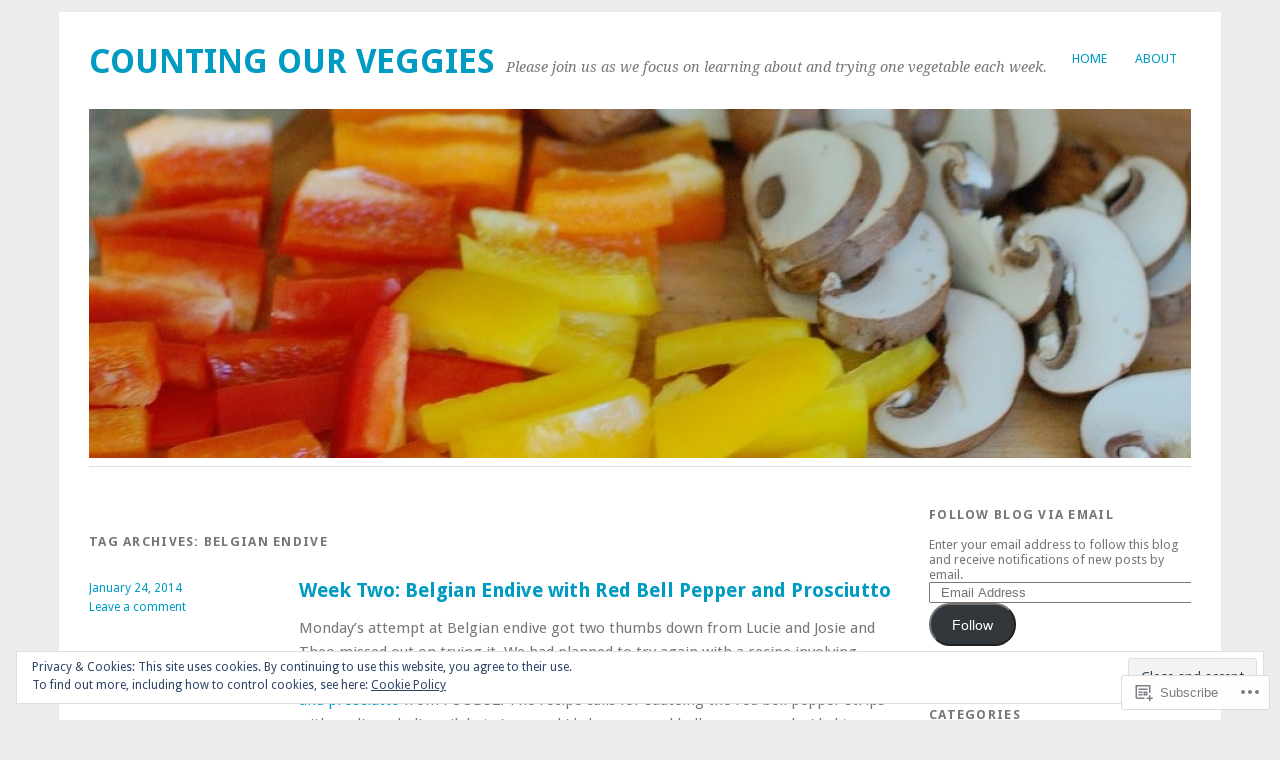

--- FILE ---
content_type: text/html; charset=UTF-8
request_url: https://countingourveggies.com/tag/belgian-endive/
body_size: 31026
content:
<!DOCTYPE html>
<html lang="en">
<head>
<meta charset="UTF-8" />
<meta name="viewport" content="width=device-width">
<title>Belgian endive | Counting Our Veggies</title>
<link rel="profile" href="http://gmpg.org/xfn/11" />
<link rel="pingback" href="https://countingourveggies.com/xmlrpc.php" />
<!--[if lt IE 9]>
<script src="https://s0.wp.com/wp-content/themes/pub/yoko/js/html5.js?m=1338255524i" type="text/javascript"></script>
<script src="https://s0.wp.com/wp-content/themes/pub/yoko/js/css3-mediaqueries.js" type="text/javascript"></script>
<![endif]-->
<meta name='robots' content='max-image-preview:large' />
<meta name="google-site-verification" content="JcNKvmgEGNj5LfAHKj5urd7eeSVY0_kks2UVSm3Az-k" />
<meta name="p:domain_verify" content="9e6f3995093dee276a9fdb2f021ebbb3" />

<!-- Async WordPress.com Remote Login -->
<script id="wpcom_remote_login_js">
var wpcom_remote_login_extra_auth = '';
function wpcom_remote_login_remove_dom_node_id( element_id ) {
	var dom_node = document.getElementById( element_id );
	if ( dom_node ) { dom_node.parentNode.removeChild( dom_node ); }
}
function wpcom_remote_login_remove_dom_node_classes( class_name ) {
	var dom_nodes = document.querySelectorAll( '.' + class_name );
	for ( var i = 0; i < dom_nodes.length; i++ ) {
		dom_nodes[ i ].parentNode.removeChild( dom_nodes[ i ] );
	}
}
function wpcom_remote_login_final_cleanup() {
	wpcom_remote_login_remove_dom_node_classes( "wpcom_remote_login_msg" );
	wpcom_remote_login_remove_dom_node_id( "wpcom_remote_login_key" );
	wpcom_remote_login_remove_dom_node_id( "wpcom_remote_login_validate" );
	wpcom_remote_login_remove_dom_node_id( "wpcom_remote_login_js" );
	wpcom_remote_login_remove_dom_node_id( "wpcom_request_access_iframe" );
	wpcom_remote_login_remove_dom_node_id( "wpcom_request_access_styles" );
}

// Watch for messages back from the remote login
window.addEventListener( "message", function( e ) {
	if ( e.origin === "https://r-login.wordpress.com" ) {
		var data = {};
		try {
			data = JSON.parse( e.data );
		} catch( e ) {
			wpcom_remote_login_final_cleanup();
			return;
		}

		if ( data.msg === 'LOGIN' ) {
			// Clean up the login check iframe
			wpcom_remote_login_remove_dom_node_id( "wpcom_remote_login_key" );

			var id_regex = new RegExp( /^[0-9]+$/ );
			var token_regex = new RegExp( /^.*|.*|.*$/ );
			if (
				token_regex.test( data.token )
				&& id_regex.test( data.wpcomid )
			) {
				// We have everything we need to ask for a login
				var script = document.createElement( "script" );
				script.setAttribute( "id", "wpcom_remote_login_validate" );
				script.src = '/remote-login.php?wpcom_remote_login=validate'
					+ '&wpcomid=' + data.wpcomid
					+ '&token=' + encodeURIComponent( data.token )
					+ '&host=' + window.location.protocol
					+ '//' + window.location.hostname
					+ '&postid=113'
					+ '&is_singular=';
				document.body.appendChild( script );
			}

			return;
		}

		// Safari ITP, not logged in, so redirect
		if ( data.msg === 'LOGIN-REDIRECT' ) {
			window.location = 'https://wordpress.com/log-in?redirect_to=' + window.location.href;
			return;
		}

		// Safari ITP, storage access failed, remove the request
		if ( data.msg === 'LOGIN-REMOVE' ) {
			var css_zap = 'html { -webkit-transition: margin-top 1s; transition: margin-top 1s; } /* 9001 */ html { margin-top: 0 !important; } * html body { margin-top: 0 !important; } @media screen and ( max-width: 782px ) { html { margin-top: 0 !important; } * html body { margin-top: 0 !important; } }';
			var style_zap = document.createElement( 'style' );
			style_zap.type = 'text/css';
			style_zap.appendChild( document.createTextNode( css_zap ) );
			document.body.appendChild( style_zap );

			var e = document.getElementById( 'wpcom_request_access_iframe' );
			e.parentNode.removeChild( e );

			document.cookie = 'wordpress_com_login_access=denied; path=/; max-age=31536000';

			return;
		}

		// Safari ITP
		if ( data.msg === 'REQUEST_ACCESS' ) {
			console.log( 'request access: safari' );

			// Check ITP iframe enable/disable knob
			if ( wpcom_remote_login_extra_auth !== 'safari_itp_iframe' ) {
				return;
			}

			// If we are in a "private window" there is no ITP.
			var private_window = false;
			try {
				var opendb = window.openDatabase( null, null, null, null );
			} catch( e ) {
				private_window = true;
			}

			if ( private_window ) {
				console.log( 'private window' );
				return;
			}

			var iframe = document.createElement( 'iframe' );
			iframe.id = 'wpcom_request_access_iframe';
			iframe.setAttribute( 'scrolling', 'no' );
			iframe.setAttribute( 'sandbox', 'allow-storage-access-by-user-activation allow-scripts allow-same-origin allow-top-navigation-by-user-activation' );
			iframe.src = 'https://r-login.wordpress.com/remote-login.php?wpcom_remote_login=request_access&origin=' + encodeURIComponent( data.origin ) + '&wpcomid=' + encodeURIComponent( data.wpcomid );

			var css = 'html { -webkit-transition: margin-top 1s; transition: margin-top 1s; } /* 9001 */ html { margin-top: 46px !important; } * html body { margin-top: 46px !important; } @media screen and ( max-width: 660px ) { html { margin-top: 71px !important; } * html body { margin-top: 71px !important; } #wpcom_request_access_iframe { display: block; height: 71px !important; } } #wpcom_request_access_iframe { border: 0px; height: 46px; position: fixed; top: 0; left: 0; width: 100%; min-width: 100%; z-index: 99999; background: #23282d; } ';

			var style = document.createElement( 'style' );
			style.type = 'text/css';
			style.id = 'wpcom_request_access_styles';
			style.appendChild( document.createTextNode( css ) );
			document.body.appendChild( style );

			document.body.appendChild( iframe );
		}

		if ( data.msg === 'DONE' ) {
			wpcom_remote_login_final_cleanup();
		}
	}
}, false );

// Inject the remote login iframe after the page has had a chance to load
// more critical resources
window.addEventListener( "DOMContentLoaded", function( e ) {
	var iframe = document.createElement( "iframe" );
	iframe.style.display = "none";
	iframe.setAttribute( "scrolling", "no" );
	iframe.setAttribute( "id", "wpcom_remote_login_key" );
	iframe.src = "https://r-login.wordpress.com/remote-login.php"
		+ "?wpcom_remote_login=key"
		+ "&origin=aHR0cHM6Ly9jb3VudGluZ291cnZlZ2dpZXMuY29t"
		+ "&wpcomid=62712227"
		+ "&time=" + Math.floor( Date.now() / 1000 );
	document.body.appendChild( iframe );
}, false );
</script>
<link rel='dns-prefetch' href='//s0.wp.com' />
<link rel='dns-prefetch' href='//fonts-api.wp.com' />
<link rel='dns-prefetch' href='//af.pubmine.com' />
<link rel="alternate" type="application/rss+xml" title="Counting Our Veggies &raquo; Feed" href="https://countingourveggies.com/feed/" />
<link rel="alternate" type="application/rss+xml" title="Counting Our Veggies &raquo; Comments Feed" href="https://countingourveggies.com/comments/feed/" />
<link rel="alternate" type="application/rss+xml" title="Counting Our Veggies &raquo; Belgian endive Tag Feed" href="https://countingourveggies.com/tag/belgian-endive/feed/" />
	<script type="text/javascript">
		/* <![CDATA[ */
		function addLoadEvent(func) {
			var oldonload = window.onload;
			if (typeof window.onload != 'function') {
				window.onload = func;
			} else {
				window.onload = function () {
					oldonload();
					func();
				}
			}
		}
		/* ]]> */
	</script>
	<link crossorigin='anonymous' rel='stylesheet' id='all-css-0-1' href='/wp-content/mu-plugins/widgets/eu-cookie-law/templates/style.css?m=1642463000i&cssminify=yes' type='text/css' media='all' />
<style id='wp-emoji-styles-inline-css'>

	img.wp-smiley, img.emoji {
		display: inline !important;
		border: none !important;
		box-shadow: none !important;
		height: 1em !important;
		width: 1em !important;
		margin: 0 0.07em !important;
		vertical-align: -0.1em !important;
		background: none !important;
		padding: 0 !important;
	}
/*# sourceURL=wp-emoji-styles-inline-css */
</style>
<link crossorigin='anonymous' rel='stylesheet' id='all-css-2-1' href='/wp-content/plugins/gutenberg-core/v22.2.0/build/styles/block-library/style.css?m=1764855221i&cssminify=yes' type='text/css' media='all' />
<style id='wp-block-library-inline-css'>
.has-text-align-justify {
	text-align:justify;
}
.has-text-align-justify{text-align:justify;}

/*# sourceURL=wp-block-library-inline-css */
</style><style id='global-styles-inline-css'>
:root{--wp--preset--aspect-ratio--square: 1;--wp--preset--aspect-ratio--4-3: 4/3;--wp--preset--aspect-ratio--3-4: 3/4;--wp--preset--aspect-ratio--3-2: 3/2;--wp--preset--aspect-ratio--2-3: 2/3;--wp--preset--aspect-ratio--16-9: 16/9;--wp--preset--aspect-ratio--9-16: 9/16;--wp--preset--color--black: #000000;--wp--preset--color--cyan-bluish-gray: #abb8c3;--wp--preset--color--white: #ffffff;--wp--preset--color--pale-pink: #f78da7;--wp--preset--color--vivid-red: #cf2e2e;--wp--preset--color--luminous-vivid-orange: #ff6900;--wp--preset--color--luminous-vivid-amber: #fcb900;--wp--preset--color--light-green-cyan: #7bdcb5;--wp--preset--color--vivid-green-cyan: #00d084;--wp--preset--color--pale-cyan-blue: #8ed1fc;--wp--preset--color--vivid-cyan-blue: #0693e3;--wp--preset--color--vivid-purple: #9b51e0;--wp--preset--gradient--vivid-cyan-blue-to-vivid-purple: linear-gradient(135deg,rgb(6,147,227) 0%,rgb(155,81,224) 100%);--wp--preset--gradient--light-green-cyan-to-vivid-green-cyan: linear-gradient(135deg,rgb(122,220,180) 0%,rgb(0,208,130) 100%);--wp--preset--gradient--luminous-vivid-amber-to-luminous-vivid-orange: linear-gradient(135deg,rgb(252,185,0) 0%,rgb(255,105,0) 100%);--wp--preset--gradient--luminous-vivid-orange-to-vivid-red: linear-gradient(135deg,rgb(255,105,0) 0%,rgb(207,46,46) 100%);--wp--preset--gradient--very-light-gray-to-cyan-bluish-gray: linear-gradient(135deg,rgb(238,238,238) 0%,rgb(169,184,195) 100%);--wp--preset--gradient--cool-to-warm-spectrum: linear-gradient(135deg,rgb(74,234,220) 0%,rgb(151,120,209) 20%,rgb(207,42,186) 40%,rgb(238,44,130) 60%,rgb(251,105,98) 80%,rgb(254,248,76) 100%);--wp--preset--gradient--blush-light-purple: linear-gradient(135deg,rgb(255,206,236) 0%,rgb(152,150,240) 100%);--wp--preset--gradient--blush-bordeaux: linear-gradient(135deg,rgb(254,205,165) 0%,rgb(254,45,45) 50%,rgb(107,0,62) 100%);--wp--preset--gradient--luminous-dusk: linear-gradient(135deg,rgb(255,203,112) 0%,rgb(199,81,192) 50%,rgb(65,88,208) 100%);--wp--preset--gradient--pale-ocean: linear-gradient(135deg,rgb(255,245,203) 0%,rgb(182,227,212) 50%,rgb(51,167,181) 100%);--wp--preset--gradient--electric-grass: linear-gradient(135deg,rgb(202,248,128) 0%,rgb(113,206,126) 100%);--wp--preset--gradient--midnight: linear-gradient(135deg,rgb(2,3,129) 0%,rgb(40,116,252) 100%);--wp--preset--font-size--small: 13px;--wp--preset--font-size--medium: 20px;--wp--preset--font-size--large: 36px;--wp--preset--font-size--x-large: 42px;--wp--preset--font-family--albert-sans: 'Albert Sans', sans-serif;--wp--preset--font-family--alegreya: Alegreya, serif;--wp--preset--font-family--arvo: Arvo, serif;--wp--preset--font-family--bodoni-moda: 'Bodoni Moda', serif;--wp--preset--font-family--bricolage-grotesque: 'Bricolage Grotesque', sans-serif;--wp--preset--font-family--cabin: Cabin, sans-serif;--wp--preset--font-family--chivo: Chivo, sans-serif;--wp--preset--font-family--commissioner: Commissioner, sans-serif;--wp--preset--font-family--cormorant: Cormorant, serif;--wp--preset--font-family--courier-prime: 'Courier Prime', monospace;--wp--preset--font-family--crimson-pro: 'Crimson Pro', serif;--wp--preset--font-family--dm-mono: 'DM Mono', monospace;--wp--preset--font-family--dm-sans: 'DM Sans', sans-serif;--wp--preset--font-family--dm-serif-display: 'DM Serif Display', serif;--wp--preset--font-family--domine: Domine, serif;--wp--preset--font-family--eb-garamond: 'EB Garamond', serif;--wp--preset--font-family--epilogue: Epilogue, sans-serif;--wp--preset--font-family--fahkwang: Fahkwang, sans-serif;--wp--preset--font-family--figtree: Figtree, sans-serif;--wp--preset--font-family--fira-sans: 'Fira Sans', sans-serif;--wp--preset--font-family--fjalla-one: 'Fjalla One', sans-serif;--wp--preset--font-family--fraunces: Fraunces, serif;--wp--preset--font-family--gabarito: Gabarito, system-ui;--wp--preset--font-family--ibm-plex-mono: 'IBM Plex Mono', monospace;--wp--preset--font-family--ibm-plex-sans: 'IBM Plex Sans', sans-serif;--wp--preset--font-family--ibarra-real-nova: 'Ibarra Real Nova', serif;--wp--preset--font-family--instrument-serif: 'Instrument Serif', serif;--wp--preset--font-family--inter: Inter, sans-serif;--wp--preset--font-family--josefin-sans: 'Josefin Sans', sans-serif;--wp--preset--font-family--jost: Jost, sans-serif;--wp--preset--font-family--libre-baskerville: 'Libre Baskerville', serif;--wp--preset--font-family--libre-franklin: 'Libre Franklin', sans-serif;--wp--preset--font-family--literata: Literata, serif;--wp--preset--font-family--lora: Lora, serif;--wp--preset--font-family--merriweather: Merriweather, serif;--wp--preset--font-family--montserrat: Montserrat, sans-serif;--wp--preset--font-family--newsreader: Newsreader, serif;--wp--preset--font-family--noto-sans-mono: 'Noto Sans Mono', sans-serif;--wp--preset--font-family--nunito: Nunito, sans-serif;--wp--preset--font-family--open-sans: 'Open Sans', sans-serif;--wp--preset--font-family--overpass: Overpass, sans-serif;--wp--preset--font-family--pt-serif: 'PT Serif', serif;--wp--preset--font-family--petrona: Petrona, serif;--wp--preset--font-family--piazzolla: Piazzolla, serif;--wp--preset--font-family--playfair-display: 'Playfair Display', serif;--wp--preset--font-family--plus-jakarta-sans: 'Plus Jakarta Sans', sans-serif;--wp--preset--font-family--poppins: Poppins, sans-serif;--wp--preset--font-family--raleway: Raleway, sans-serif;--wp--preset--font-family--roboto: Roboto, sans-serif;--wp--preset--font-family--roboto-slab: 'Roboto Slab', serif;--wp--preset--font-family--rubik: Rubik, sans-serif;--wp--preset--font-family--rufina: Rufina, serif;--wp--preset--font-family--sora: Sora, sans-serif;--wp--preset--font-family--source-sans-3: 'Source Sans 3', sans-serif;--wp--preset--font-family--source-serif-4: 'Source Serif 4', serif;--wp--preset--font-family--space-mono: 'Space Mono', monospace;--wp--preset--font-family--syne: Syne, sans-serif;--wp--preset--font-family--texturina: Texturina, serif;--wp--preset--font-family--urbanist: Urbanist, sans-serif;--wp--preset--font-family--work-sans: 'Work Sans', sans-serif;--wp--preset--spacing--20: 0.44rem;--wp--preset--spacing--30: 0.67rem;--wp--preset--spacing--40: 1rem;--wp--preset--spacing--50: 1.5rem;--wp--preset--spacing--60: 2.25rem;--wp--preset--spacing--70: 3.38rem;--wp--preset--spacing--80: 5.06rem;--wp--preset--shadow--natural: 6px 6px 9px rgba(0, 0, 0, 0.2);--wp--preset--shadow--deep: 12px 12px 50px rgba(0, 0, 0, 0.4);--wp--preset--shadow--sharp: 6px 6px 0px rgba(0, 0, 0, 0.2);--wp--preset--shadow--outlined: 6px 6px 0px -3px rgb(255, 255, 255), 6px 6px rgb(0, 0, 0);--wp--preset--shadow--crisp: 6px 6px 0px rgb(0, 0, 0);}:where(.is-layout-flex){gap: 0.5em;}:where(.is-layout-grid){gap: 0.5em;}body .is-layout-flex{display: flex;}.is-layout-flex{flex-wrap: wrap;align-items: center;}.is-layout-flex > :is(*, div){margin: 0;}body .is-layout-grid{display: grid;}.is-layout-grid > :is(*, div){margin: 0;}:where(.wp-block-columns.is-layout-flex){gap: 2em;}:where(.wp-block-columns.is-layout-grid){gap: 2em;}:where(.wp-block-post-template.is-layout-flex){gap: 1.25em;}:where(.wp-block-post-template.is-layout-grid){gap: 1.25em;}.has-black-color{color: var(--wp--preset--color--black) !important;}.has-cyan-bluish-gray-color{color: var(--wp--preset--color--cyan-bluish-gray) !important;}.has-white-color{color: var(--wp--preset--color--white) !important;}.has-pale-pink-color{color: var(--wp--preset--color--pale-pink) !important;}.has-vivid-red-color{color: var(--wp--preset--color--vivid-red) !important;}.has-luminous-vivid-orange-color{color: var(--wp--preset--color--luminous-vivid-orange) !important;}.has-luminous-vivid-amber-color{color: var(--wp--preset--color--luminous-vivid-amber) !important;}.has-light-green-cyan-color{color: var(--wp--preset--color--light-green-cyan) !important;}.has-vivid-green-cyan-color{color: var(--wp--preset--color--vivid-green-cyan) !important;}.has-pale-cyan-blue-color{color: var(--wp--preset--color--pale-cyan-blue) !important;}.has-vivid-cyan-blue-color{color: var(--wp--preset--color--vivid-cyan-blue) !important;}.has-vivid-purple-color{color: var(--wp--preset--color--vivid-purple) !important;}.has-black-background-color{background-color: var(--wp--preset--color--black) !important;}.has-cyan-bluish-gray-background-color{background-color: var(--wp--preset--color--cyan-bluish-gray) !important;}.has-white-background-color{background-color: var(--wp--preset--color--white) !important;}.has-pale-pink-background-color{background-color: var(--wp--preset--color--pale-pink) !important;}.has-vivid-red-background-color{background-color: var(--wp--preset--color--vivid-red) !important;}.has-luminous-vivid-orange-background-color{background-color: var(--wp--preset--color--luminous-vivid-orange) !important;}.has-luminous-vivid-amber-background-color{background-color: var(--wp--preset--color--luminous-vivid-amber) !important;}.has-light-green-cyan-background-color{background-color: var(--wp--preset--color--light-green-cyan) !important;}.has-vivid-green-cyan-background-color{background-color: var(--wp--preset--color--vivid-green-cyan) !important;}.has-pale-cyan-blue-background-color{background-color: var(--wp--preset--color--pale-cyan-blue) !important;}.has-vivid-cyan-blue-background-color{background-color: var(--wp--preset--color--vivid-cyan-blue) !important;}.has-vivid-purple-background-color{background-color: var(--wp--preset--color--vivid-purple) !important;}.has-black-border-color{border-color: var(--wp--preset--color--black) !important;}.has-cyan-bluish-gray-border-color{border-color: var(--wp--preset--color--cyan-bluish-gray) !important;}.has-white-border-color{border-color: var(--wp--preset--color--white) !important;}.has-pale-pink-border-color{border-color: var(--wp--preset--color--pale-pink) !important;}.has-vivid-red-border-color{border-color: var(--wp--preset--color--vivid-red) !important;}.has-luminous-vivid-orange-border-color{border-color: var(--wp--preset--color--luminous-vivid-orange) !important;}.has-luminous-vivid-amber-border-color{border-color: var(--wp--preset--color--luminous-vivid-amber) !important;}.has-light-green-cyan-border-color{border-color: var(--wp--preset--color--light-green-cyan) !important;}.has-vivid-green-cyan-border-color{border-color: var(--wp--preset--color--vivid-green-cyan) !important;}.has-pale-cyan-blue-border-color{border-color: var(--wp--preset--color--pale-cyan-blue) !important;}.has-vivid-cyan-blue-border-color{border-color: var(--wp--preset--color--vivid-cyan-blue) !important;}.has-vivid-purple-border-color{border-color: var(--wp--preset--color--vivid-purple) !important;}.has-vivid-cyan-blue-to-vivid-purple-gradient-background{background: var(--wp--preset--gradient--vivid-cyan-blue-to-vivid-purple) !important;}.has-light-green-cyan-to-vivid-green-cyan-gradient-background{background: var(--wp--preset--gradient--light-green-cyan-to-vivid-green-cyan) !important;}.has-luminous-vivid-amber-to-luminous-vivid-orange-gradient-background{background: var(--wp--preset--gradient--luminous-vivid-amber-to-luminous-vivid-orange) !important;}.has-luminous-vivid-orange-to-vivid-red-gradient-background{background: var(--wp--preset--gradient--luminous-vivid-orange-to-vivid-red) !important;}.has-very-light-gray-to-cyan-bluish-gray-gradient-background{background: var(--wp--preset--gradient--very-light-gray-to-cyan-bluish-gray) !important;}.has-cool-to-warm-spectrum-gradient-background{background: var(--wp--preset--gradient--cool-to-warm-spectrum) !important;}.has-blush-light-purple-gradient-background{background: var(--wp--preset--gradient--blush-light-purple) !important;}.has-blush-bordeaux-gradient-background{background: var(--wp--preset--gradient--blush-bordeaux) !important;}.has-luminous-dusk-gradient-background{background: var(--wp--preset--gradient--luminous-dusk) !important;}.has-pale-ocean-gradient-background{background: var(--wp--preset--gradient--pale-ocean) !important;}.has-electric-grass-gradient-background{background: var(--wp--preset--gradient--electric-grass) !important;}.has-midnight-gradient-background{background: var(--wp--preset--gradient--midnight) !important;}.has-small-font-size{font-size: var(--wp--preset--font-size--small) !important;}.has-medium-font-size{font-size: var(--wp--preset--font-size--medium) !important;}.has-large-font-size{font-size: var(--wp--preset--font-size--large) !important;}.has-x-large-font-size{font-size: var(--wp--preset--font-size--x-large) !important;}.has-albert-sans-font-family{font-family: var(--wp--preset--font-family--albert-sans) !important;}.has-alegreya-font-family{font-family: var(--wp--preset--font-family--alegreya) !important;}.has-arvo-font-family{font-family: var(--wp--preset--font-family--arvo) !important;}.has-bodoni-moda-font-family{font-family: var(--wp--preset--font-family--bodoni-moda) !important;}.has-bricolage-grotesque-font-family{font-family: var(--wp--preset--font-family--bricolage-grotesque) !important;}.has-cabin-font-family{font-family: var(--wp--preset--font-family--cabin) !important;}.has-chivo-font-family{font-family: var(--wp--preset--font-family--chivo) !important;}.has-commissioner-font-family{font-family: var(--wp--preset--font-family--commissioner) !important;}.has-cormorant-font-family{font-family: var(--wp--preset--font-family--cormorant) !important;}.has-courier-prime-font-family{font-family: var(--wp--preset--font-family--courier-prime) !important;}.has-crimson-pro-font-family{font-family: var(--wp--preset--font-family--crimson-pro) !important;}.has-dm-mono-font-family{font-family: var(--wp--preset--font-family--dm-mono) !important;}.has-dm-sans-font-family{font-family: var(--wp--preset--font-family--dm-sans) !important;}.has-dm-serif-display-font-family{font-family: var(--wp--preset--font-family--dm-serif-display) !important;}.has-domine-font-family{font-family: var(--wp--preset--font-family--domine) !important;}.has-eb-garamond-font-family{font-family: var(--wp--preset--font-family--eb-garamond) !important;}.has-epilogue-font-family{font-family: var(--wp--preset--font-family--epilogue) !important;}.has-fahkwang-font-family{font-family: var(--wp--preset--font-family--fahkwang) !important;}.has-figtree-font-family{font-family: var(--wp--preset--font-family--figtree) !important;}.has-fira-sans-font-family{font-family: var(--wp--preset--font-family--fira-sans) !important;}.has-fjalla-one-font-family{font-family: var(--wp--preset--font-family--fjalla-one) !important;}.has-fraunces-font-family{font-family: var(--wp--preset--font-family--fraunces) !important;}.has-gabarito-font-family{font-family: var(--wp--preset--font-family--gabarito) !important;}.has-ibm-plex-mono-font-family{font-family: var(--wp--preset--font-family--ibm-plex-mono) !important;}.has-ibm-plex-sans-font-family{font-family: var(--wp--preset--font-family--ibm-plex-sans) !important;}.has-ibarra-real-nova-font-family{font-family: var(--wp--preset--font-family--ibarra-real-nova) !important;}.has-instrument-serif-font-family{font-family: var(--wp--preset--font-family--instrument-serif) !important;}.has-inter-font-family{font-family: var(--wp--preset--font-family--inter) !important;}.has-josefin-sans-font-family{font-family: var(--wp--preset--font-family--josefin-sans) !important;}.has-jost-font-family{font-family: var(--wp--preset--font-family--jost) !important;}.has-libre-baskerville-font-family{font-family: var(--wp--preset--font-family--libre-baskerville) !important;}.has-libre-franklin-font-family{font-family: var(--wp--preset--font-family--libre-franklin) !important;}.has-literata-font-family{font-family: var(--wp--preset--font-family--literata) !important;}.has-lora-font-family{font-family: var(--wp--preset--font-family--lora) !important;}.has-merriweather-font-family{font-family: var(--wp--preset--font-family--merriweather) !important;}.has-montserrat-font-family{font-family: var(--wp--preset--font-family--montserrat) !important;}.has-newsreader-font-family{font-family: var(--wp--preset--font-family--newsreader) !important;}.has-noto-sans-mono-font-family{font-family: var(--wp--preset--font-family--noto-sans-mono) !important;}.has-nunito-font-family{font-family: var(--wp--preset--font-family--nunito) !important;}.has-open-sans-font-family{font-family: var(--wp--preset--font-family--open-sans) !important;}.has-overpass-font-family{font-family: var(--wp--preset--font-family--overpass) !important;}.has-pt-serif-font-family{font-family: var(--wp--preset--font-family--pt-serif) !important;}.has-petrona-font-family{font-family: var(--wp--preset--font-family--petrona) !important;}.has-piazzolla-font-family{font-family: var(--wp--preset--font-family--piazzolla) !important;}.has-playfair-display-font-family{font-family: var(--wp--preset--font-family--playfair-display) !important;}.has-plus-jakarta-sans-font-family{font-family: var(--wp--preset--font-family--plus-jakarta-sans) !important;}.has-poppins-font-family{font-family: var(--wp--preset--font-family--poppins) !important;}.has-raleway-font-family{font-family: var(--wp--preset--font-family--raleway) !important;}.has-roboto-font-family{font-family: var(--wp--preset--font-family--roboto) !important;}.has-roboto-slab-font-family{font-family: var(--wp--preset--font-family--roboto-slab) !important;}.has-rubik-font-family{font-family: var(--wp--preset--font-family--rubik) !important;}.has-rufina-font-family{font-family: var(--wp--preset--font-family--rufina) !important;}.has-sora-font-family{font-family: var(--wp--preset--font-family--sora) !important;}.has-source-sans-3-font-family{font-family: var(--wp--preset--font-family--source-sans-3) !important;}.has-source-serif-4-font-family{font-family: var(--wp--preset--font-family--source-serif-4) !important;}.has-space-mono-font-family{font-family: var(--wp--preset--font-family--space-mono) !important;}.has-syne-font-family{font-family: var(--wp--preset--font-family--syne) !important;}.has-texturina-font-family{font-family: var(--wp--preset--font-family--texturina) !important;}.has-urbanist-font-family{font-family: var(--wp--preset--font-family--urbanist) !important;}.has-work-sans-font-family{font-family: var(--wp--preset--font-family--work-sans) !important;}
/*# sourceURL=global-styles-inline-css */
</style>

<style id='classic-theme-styles-inline-css'>
/*! This file is auto-generated */
.wp-block-button__link{color:#fff;background-color:#32373c;border-radius:9999px;box-shadow:none;text-decoration:none;padding:calc(.667em + 2px) calc(1.333em + 2px);font-size:1.125em}.wp-block-file__button{background:#32373c;color:#fff;text-decoration:none}
/*# sourceURL=/wp-includes/css/classic-themes.min.css */
</style>
<link crossorigin='anonymous' rel='stylesheet' id='all-css-4-1' href='/_static/??-eJx9jsEOgjAQRH/I7QqCeDF+Cy0brXTphm0l/L01Jmhi4mUOk/cmg4uAi1OiKaGEfPWToos2RDcq1qY6mQrUswSCmR6mwcFr2gjQtAYyTnWHX0Oc4bM1U+lZ+vQimAbfUyAu2D9tkeKAtTKTKpRknxnSrYj6471rlGxxjWPE7dSFz1XXHPbdsW3r+xP5RFYS&cssminify=yes' type='text/css' media='all' />
<link rel='stylesheet' id='yoko-fonts-css' href='https://fonts-api.wp.com/css?family=Droid+Sans%3Aregular%2Cbold%7CDroid+Serif%3Aregular%2Citalic%2Cbold%2Cbolditalic&#038;subset=latin&#038;ver=6.9-RC2-61304' media='all' />
<link crossorigin='anonymous' rel='stylesheet' id='all-css-6-1' href='/_static/??-eJx9y0EKhDAMQNELWYNQcVyIZ9ESO9E2KTZl8PajO4Vhdv8tPnySccKKrBCLSaF44gw7zkH8mR5cvrM+WcHvyaOYIG5SEn7ALGGi/d9KvBCTHqBvjJghlRkO2eR6xjg0tu2tfXWNXb9Z4EGA&cssminify=yes' type='text/css' media='all' />
<style id='jetpack-global-styles-frontend-style-inline-css'>
:root { --font-headings: unset; --font-base: unset; --font-headings-default: -apple-system,BlinkMacSystemFont,"Segoe UI",Roboto,Oxygen-Sans,Ubuntu,Cantarell,"Helvetica Neue",sans-serif; --font-base-default: -apple-system,BlinkMacSystemFont,"Segoe UI",Roboto,Oxygen-Sans,Ubuntu,Cantarell,"Helvetica Neue",sans-serif;}
/*# sourceURL=jetpack-global-styles-frontend-style-inline-css */
</style>
<link crossorigin='anonymous' rel='stylesheet' id='all-css-8-1' href='/wp-content/themes/h4/global.css?m=1420737423i&cssminify=yes' type='text/css' media='all' />
<script type="text/javascript" id="wpcom-actionbar-placeholder-js-extra">
/* <![CDATA[ */
var actionbardata = {"siteID":"62712227","postID":"0","siteURL":"https://countingourveggies.com","xhrURL":"https://countingourveggies.com/wp-admin/admin-ajax.php","nonce":"fdc7413403","isLoggedIn":"","statusMessage":"","subsEmailDefault":"instantly","proxyScriptUrl":"https://s0.wp.com/wp-content/js/wpcom-proxy-request.js?m=1513050504i&amp;ver=20211021","i18n":{"followedText":"New posts from this site will now appear in your \u003Ca href=\"https://wordpress.com/reader\"\u003EReader\u003C/a\u003E","foldBar":"Collapse this bar","unfoldBar":"Expand this bar","shortLinkCopied":"Shortlink copied to clipboard."}};
//# sourceURL=wpcom-actionbar-placeholder-js-extra
/* ]]> */
</script>
<script type="text/javascript" id="jetpack-mu-wpcom-settings-js-before">
/* <![CDATA[ */
var JETPACK_MU_WPCOM_SETTINGS = {"assetsUrl":"https://s0.wp.com/wp-content/mu-plugins/jetpack-mu-wpcom-plugin/sun/jetpack_vendor/automattic/jetpack-mu-wpcom/src/build/"};
//# sourceURL=jetpack-mu-wpcom-settings-js-before
/* ]]> */
</script>
<script crossorigin='anonymous' type='text/javascript'  src='/_static/??/wp-content/js/rlt-proxy.js,/wp-content/blog-plugins/wordads-classes/js/cmp/v2/cmp-non-gdpr.js?m=1720530689j'></script>
<script type="text/javascript" id="rlt-proxy-js-after">
/* <![CDATA[ */
	rltInitialize( {"token":null,"iframeOrigins":["https:\/\/widgets.wp.com"]} );
//# sourceURL=rlt-proxy-js-after
/* ]]> */
</script>
<link rel="EditURI" type="application/rsd+xml" title="RSD" href="https://countingourveggies.wordpress.com/xmlrpc.php?rsd" />
<meta name="generator" content="WordPress.com" />

<!-- Jetpack Open Graph Tags -->
<meta property="og:type" content="website" />
<meta property="og:title" content="Belgian endive &#8211; Counting Our Veggies" />
<meta property="og:url" content="https://countingourveggies.com/tag/belgian-endive/" />
<meta property="og:site_name" content="Counting Our Veggies" />
<meta property="og:image" content="https://s0.wp.com/i/blank.jpg?m=1383295312i" />
<meta property="og:image:width" content="200" />
<meta property="og:image:height" content="200" />
<meta property="og:image:alt" content="" />
<meta property="og:locale" content="en_US" />
<meta name="twitter:creator" content="@jjwubby" />
<meta name="twitter:site" content="@jjwubby" />

<!-- End Jetpack Open Graph Tags -->
<link rel="shortcut icon" type="image/x-icon" href="https://s0.wp.com/i/favicon.ico?m=1713425267i" sizes="16x16 24x24 32x32 48x48" />
<link rel="icon" type="image/x-icon" href="https://s0.wp.com/i/favicon.ico?m=1713425267i" sizes="16x16 24x24 32x32 48x48" />
<link rel="apple-touch-icon" href="https://s0.wp.com/i/webclip.png?m=1713868326i" />
<link rel='openid.server' href='https://countingourveggies.com/?openidserver=1' />
<link rel='openid.delegate' href='https://countingourveggies.com/' />
<link rel="search" type="application/opensearchdescription+xml" href="https://countingourveggies.com/osd.xml" title="Counting Our Veggies" />
<link rel="search" type="application/opensearchdescription+xml" href="https://s1.wp.com/opensearch.xml" title="WordPress.com" />
<meta name="theme-color" content="#ECECEC" />
		<style type="text/css">
			.recentcomments a {
				display: inline !important;
				padding: 0 !important;
				margin: 0 !important;
			}

			table.recentcommentsavatartop img.avatar, table.recentcommentsavatarend img.avatar {
				border: 0px;
				margin: 0;
			}

			table.recentcommentsavatartop a, table.recentcommentsavatarend a {
				border: 0px !important;
				background-color: transparent !important;
			}

			td.recentcommentsavatarend, td.recentcommentsavatartop {
				padding: 0px 0px 1px 0px;
				margin: 0px;
			}

			td.recentcommentstextend {
				border: none !important;
				padding: 0px 0px 2px 10px;
			}

			.rtl td.recentcommentstextend {
				padding: 0px 10px 2px 0px;
			}

			td.recentcommentstexttop {
				border: none;
				padding: 0px 0px 0px 10px;
			}

			.rtl td.recentcommentstexttop {
				padding: 0px 10px 0px 0px;
			}
		</style>
		<meta name="description" content="Posts about Belgian endive written by Jen W." />
<style type="text/css" id="custom-background-css">
body.custom-background { background-color: #ECECEC; }
</style>
	<script type="text/javascript">
/* <![CDATA[ */
var wa_client = {}; wa_client.cmd = []; wa_client.config = { 'blog_id': 62712227, 'blog_language': 'en', 'is_wordads': false, 'hosting_type': 0, 'afp_account_id': null, 'afp_host_id': 5038568878849053, 'theme': 'pub/yoko', '_': { 'title': 'Advertisement', 'privacy_settings': 'Privacy Settings' }, 'formats': [ 'belowpost', 'bottom_sticky', 'sidebar_sticky_right', 'sidebar', 'gutenberg_rectangle', 'gutenberg_leaderboard', 'gutenberg_mobile_leaderboard', 'gutenberg_skyscraper' ] };
/* ]]> */
</script>
		<script type="text/javascript">

			window.doNotSellCallback = function() {

				var linkElements = [
					'a[href="https://wordpress.com/?ref=footer_blog"]',
					'a[href="https://wordpress.com/?ref=footer_website"]',
					'a[href="https://wordpress.com/?ref=vertical_footer"]',
					'a[href^="https://wordpress.com/?ref=footer_segment_"]',
				].join(',');

				var dnsLink = document.createElement( 'a' );
				dnsLink.href = 'https://wordpress.com/advertising-program-optout/';
				dnsLink.classList.add( 'do-not-sell-link' );
				dnsLink.rel = 'nofollow';
				dnsLink.style.marginLeft = '0.5em';
				dnsLink.textContent = 'Do Not Sell or Share My Personal Information';

				var creditLinks = document.querySelectorAll( linkElements );

				if ( 0 === creditLinks.length ) {
					return false;
				}

				Array.prototype.forEach.call( creditLinks, function( el ) {
					el.insertAdjacentElement( 'afterend', dnsLink );
				});

				return true;
			};

		</script>
		<style type="text/css" id="custom-colors-css">	@media screen and (max-width:620px) {
		#branding #mainnav li:hover > a,
		#branding #mainnav ul ul :hover > a,
		#branding #mainnav ul ul a {
			background: transparent !important;
		}
	}
body { background-color: #ECECEC;}
#page { background-color: #FFFFFF;}
#branding #mainnav ul li a:hover, #branding #mainnav li:hover > a, #branding #mainnav ul ul :hover > a { background-color: #ECECEC;}
#branding #mainnav ul ul a { background-color: #FFFFFF;}
#content .sticky { background-color: #ECECEC;}
.page-link { background-color: #ECECEC;}
#flickr_badge_wrapper { background-color: #FFFFFF;}
#content .post .author-info { background-color: #ECECEC;}
#content #comments #respond { background-color: #ECECEC;}
.searchform .search-input { background-color: #ECECEC;}
.searchsubmit, .searchsubmit:hover { color: #ECECEC;}
</style>
<script type="text/javascript">
	window.google_analytics_uacct = "UA-52447-2";
</script>

<script type="text/javascript">
	var _gaq = _gaq || [];
	_gaq.push(['_setAccount', 'UA-52447-2']);
	_gaq.push(['_gat._anonymizeIp']);
	_gaq.push(['_setDomainName', 'none']);
	_gaq.push(['_setAllowLinker', true]);
	_gaq.push(['_initData']);
	_gaq.push(['_trackPageview']);

	(function() {
		var ga = document.createElement('script'); ga.type = 'text/javascript'; ga.async = true;
		ga.src = ('https:' == document.location.protocol ? 'https://ssl' : 'http://www') + '.google-analytics.com/ga.js';
		(document.getElementsByTagName('head')[0] || document.getElementsByTagName('body')[0]).appendChild(ga);
	})();
</script>
<link crossorigin='anonymous' rel='stylesheet' id='all-css-0-3' href='/_static/??-eJydjtkKwjAQRX/IdogL6oP4KZJOhjLtZCGTUPr3VlzAF1Efz+VyODClBmMoFAr42iSpPQeFgUqyOD4YtAa4cEDoJOKooBMnyi2qruBrgY+uCimgzbEqyevzHH703YMqi1uwU8ycCsfl+0at5/BnaGEh1/RWhPL8iW7+sz+Z/W5zPJitWQ9XT4eB1Q==&cssminify=yes' type='text/css' media='all' />
</head>
<body class="archive tag tag-belgian-endive tag-6568413 custom-background wp-theme-pubyoko customizer-styles-applied jetpack-reblog-enabled">
<div id="page" class="clearfix">
	<header id="branding">
		<nav id="mainnav" class="clearfix" role="navigation">
			<button class="menu-toggle">Menu</button>
			<div class="menu"><ul>
<li ><a href="https://countingourveggies.com/">Home</a></li><li class="page_item page-item-1"><a href="https://countingourveggies.com/about/">About</a></li>
</ul></div>
		</nav><!-- end mainnav -->

		<hgroup id="site-title">
			<a href="https://countingourveggies.com/" class="site-logo-link" rel="home" itemprop="url"></a>			<h1><a href="https://countingourveggies.com/" title="Counting Our Veggies">Counting Our Veggies</a></h1>
			<h2 id="site-description">Please join us as we focus on learning about and trying one vegetable each week.</h2>
		</hgroup><!-- end site-title -->

					<img src="https://countingourveggies.com/wp-content/uploads/2014/01/cropped-cropped-red-pepper_04.jpg" class="headerimage" width="1102" height="349.86061946903>" alt="" />
				<div class="clear"></div>

			</header><!-- end header -->
<div id="wrap">
<div id="main" class="one-sidebar">

	<div id="content" class="site-content">

		<header class="page-header">
			<h1 class="page-title">Tag Archives: <span>Belgian endive</span></h1>
		</header><!--end page-header-->

					
<article id="post-113" class="post-113 post type-post status-publish format-standard hentry category-belgian-endive-2 category-bell-pepper-2 tag-belgian-endive tag-california-endive-farms tag-prosciutto tag-red-bell-pepper tag-vegetables">

	<div class="entry-details">
				<p>
			<a href="https://countingourveggies.com/2014/01/24/week-two-belgian-endive-with-red-bell-pepper-and-prosciutto/" title="8:38 pm" rel="bookmark"><time class="entry-date" datetime="2014-01-24T20:38:01-06:00" pubdate>January 24, 2014</time></a><br/><span class="byline"> by <span class="author vcard"><a class="url fn n" href="https://countingourveggies.com/author/wubbenjen/" title="View all posts by Jen W." rel="author">Jen W.</a></span></span>							<a href="https://countingourveggies.com/2014/01/24/week-two-belgian-endive-with-red-bell-pepper-and-prosciutto/#respond">Leave a comment</a>					</p>
	</div><!-- end entry-details -->

	<header class="entry-header">
		<h2 class="entry-title"><a href="https://countingourveggies.com/2014/01/24/week-two-belgian-endive-with-red-bell-pepper-and-prosciutto/" rel="bookmark">Week Two: Belgian Endive with Red Bell Pepper and&nbsp;Prosciutto</a></h2>
	</header>

	<div class="entry-content">
					<p><span style="line-height:1.5em;">Monday&#8217;s attempt at Belgian endive got two thumbs down from Lucie and Josie and Theo missed out on trying it. We had planned to try again with a recipe involving cooking this veggie, but then we saw a recipe for </span><a style="line-height:1.5em;" title="Food52: Prosciutto and Pepper Stuffed Belgian Endive" href="http://food52.com/recipes/12721-prosciutto-and-pepper-stuffed-belgian-endive" target="_blank">Belgian endive with red bell pepper and prosciutto</a><span style="line-height:1.5em;"> from FOOD52. The recipe calls for sauteing the red bell pepper strips with garlic and olive oil, but since my kids love raw red bell pepper, we decided to use them raw.</span></p>
<p>The way we made this was very simple. First, cut the red pepper into strips. Then, cut the end off the endive and separate the leaves, so that they look like little boats. (<a title="California Endive Farms" href="http://endive.com/" target="_blank">California Endive Farms</a> has a <a title="California Endive Farms: Buying, Preparing &amp; Storing Endive" href="http://endive.com/buying-storing-endive" target="_blank">nice video</a> about Belgian endive which includes a demonstration of how we prepared our endive leaves.) Next, put a few strips of pepper into the endive boat and then wrap the whole thing with a piece of prosciutto. That&#8217;s it!</p>
<p><a href="https://countingourveggies.com/wp-content/uploads/2014/01/belgian-endive_10.jpg"><img data-attachment-id="118" data-permalink="https://countingourveggies.com/2014/01/24/week-two-belgian-endive-with-red-bell-pepper-and-prosciutto/belgian-endive_10/" data-orig-file="https://countingourveggies.com/wp-content/uploads/2014/01/belgian-endive_10.jpg" data-orig-size="1718,2405" data-comments-opened="1" data-image-meta="{&quot;aperture&quot;:&quot;5&quot;,&quot;credit&quot;:&quot;&quot;,&quot;camera&quot;:&quot;NIKON D40&quot;,&quot;caption&quot;:&quot;&quot;,&quot;created_timestamp&quot;:&quot;1390406572&quot;,&quot;copyright&quot;:&quot;&quot;,&quot;focal_length&quot;:&quot;50&quot;,&quot;iso&quot;:&quot;200&quot;,&quot;shutter_speed&quot;:&quot;0.016666666666667&quot;,&quot;title&quot;:&quot;&quot;}" data-image-title="Belgian Endive_10" data-image-description="" data-image-caption="" data-medium-file="https://countingourveggies.com/wp-content/uploads/2014/01/belgian-endive_10.jpg?w=214" data-large-file="https://countingourveggies.com/wp-content/uploads/2014/01/belgian-endive_10.jpg?w=611" class="alignnone size-medium wp-image-118" alt="Belgian Endive_10" src="https://countingourveggies.com/wp-content/uploads/2014/01/belgian-endive_10.jpg?w=214&#038;h=300" width="214" height="300" srcset="https://countingourveggies.com/wp-content/uploads/2014/01/belgian-endive_10.jpg?w=214 214w, https://countingourveggies.com/wp-content/uploads/2014/01/belgian-endive_10.jpg?w=428 428w, https://countingourveggies.com/wp-content/uploads/2014/01/belgian-endive_10.jpg?w=107 107w" sizes="(max-width: 214px) 100vw, 214px" /></a></p>
<p>I said, &#8220;Theo, would you like to try a red pepper boat for a snack?&#8221; Theo ran to the kitchen and took possession of ALL the red pepper boats.</p>
<p><a href="https://countingourveggies.com/wp-content/uploads/2014/01/belgian-endive_12.jpg"><img alt="Belgian Endive_12" src="https://countingourveggies.com/wp-content/uploads/2014/01/belgian-endive_12.jpg?w=300&#038;h=214" width="300" height="214" /></a></p>
<p>Poor Josie! She thought he would eat them all before she could try one.</p>
<p><a href="https://countingourveggies.com/wp-content/uploads/2014/01/belgian-endive_11.jpg"><img data-attachment-id="114" data-permalink="https://countingourveggies.com/2014/01/24/week-two-belgian-endive-with-red-bell-pepper-and-prosciutto/belgian-endive_11/" data-orig-file="https://countingourveggies.com/wp-content/uploads/2014/01/belgian-endive_11.jpg" data-orig-size="1873,2622" data-comments-opened="1" data-image-meta="{&quot;aperture&quot;:&quot;5&quot;,&quot;credit&quot;:&quot;&quot;,&quot;camera&quot;:&quot;NIKON D40&quot;,&quot;caption&quot;:&quot;&quot;,&quot;created_timestamp&quot;:&quot;1390406813&quot;,&quot;copyright&quot;:&quot;&quot;,&quot;focal_length&quot;:&quot;50&quot;,&quot;iso&quot;:&quot;200&quot;,&quot;shutter_speed&quot;:&quot;0.016666666666667&quot;,&quot;title&quot;:&quot;&quot;}" data-image-title="Belgian Endive_11" data-image-description="" data-image-caption="" data-medium-file="https://countingourveggies.com/wp-content/uploads/2014/01/belgian-endive_11.jpg?w=214" data-large-file="https://countingourveggies.com/wp-content/uploads/2014/01/belgian-endive_11.jpg?w=611" class="alignnone size-medium wp-image-114" alt="Belgian Endive_11" src="https://countingourveggies.com/wp-content/uploads/2014/01/belgian-endive_11.jpg?w=214&#038;h=300" width="214" height="300" srcset="https://countingourveggies.com/wp-content/uploads/2014/01/belgian-endive_11.jpg?w=214 214w, https://countingourveggies.com/wp-content/uploads/2014/01/belgian-endive_11.jpg?w=428 428w, https://countingourveggies.com/wp-content/uploads/2014/01/belgian-endive_11.jpg?w=107 107w" sizes="(max-width: 214px) 100vw, 214px" /></a></p>
<p><span style="line-height:1.5em;">It turns out, he didn&#8217;t really care for them. He left them to his sisters after trying just one bite.</span></p>
<p><a href="https://countingourveggies.com/wp-content/uploads/2014/01/belgian-endive_13.jpg"><img data-attachment-id="116" data-permalink="https://countingourveggies.com/2014/01/24/week-two-belgian-endive-with-red-bell-pepper-and-prosciutto/belgian-endive_13/" data-orig-file="https://countingourveggies.com/wp-content/uploads/2014/01/belgian-endive_13.jpg" data-orig-size="2374,1696" data-comments-opened="1" data-image-meta="{&quot;aperture&quot;:&quot;5&quot;,&quot;credit&quot;:&quot;&quot;,&quot;camera&quot;:&quot;NIKON D40&quot;,&quot;caption&quot;:&quot;&quot;,&quot;created_timestamp&quot;:&quot;1390406952&quot;,&quot;copyright&quot;:&quot;&quot;,&quot;focal_length&quot;:&quot;50&quot;,&quot;iso&quot;:&quot;200&quot;,&quot;shutter_speed&quot;:&quot;0.016666666666667&quot;,&quot;title&quot;:&quot;&quot;}" data-image-title="Belgian Endive_13" data-image-description="" data-image-caption="" data-medium-file="https://countingourveggies.com/wp-content/uploads/2014/01/belgian-endive_13.jpg?w=300" data-large-file="https://countingourveggies.com/wp-content/uploads/2014/01/belgian-endive_13.jpg?w=611" class="alignnone size-medium wp-image-116" alt="Belgian Endive_13" src="https://countingourveggies.com/wp-content/uploads/2014/01/belgian-endive_13.jpg?w=300&#038;h=214" width="300" height="214" srcset="https://countingourveggies.com/wp-content/uploads/2014/01/belgian-endive_13.jpg?w=300 300w, https://countingourveggies.com/wp-content/uploads/2014/01/belgian-endive_13.jpg?w=600 600w, https://countingourveggies.com/wp-content/uploads/2014/01/belgian-endive_13.jpg?w=150 150w" sizes="(max-width: 300px) 100vw, 300px" /></a></p>
<p>Lucie and Josie carefully tasted  our new Belgian endive snack.</p>
<p>Josie decided that one bite was enough, but did offer to eat more plain prosciutto.</p>
<p><a href="https://countingourveggies.com/wp-content/uploads/2014/01/belgian-endive_14.jpg"><img data-attachment-id="117" data-permalink="https://countingourveggies.com/2014/01/24/week-two-belgian-endive-with-red-bell-pepper-and-prosciutto/belgian-endive_14/" data-orig-file="https://countingourveggies.com/wp-content/uploads/2014/01/belgian-endive_14.jpg" data-orig-size="1751,2451" data-comments-opened="1" data-image-meta="{&quot;aperture&quot;:&quot;5&quot;,&quot;credit&quot;:&quot;&quot;,&quot;camera&quot;:&quot;NIKON D40&quot;,&quot;caption&quot;:&quot;&quot;,&quot;created_timestamp&quot;:&quot;1390406992&quot;,&quot;copyright&quot;:&quot;&quot;,&quot;focal_length&quot;:&quot;50&quot;,&quot;iso&quot;:&quot;200&quot;,&quot;shutter_speed&quot;:&quot;0.016666666666667&quot;,&quot;title&quot;:&quot;&quot;}" data-image-title="Belgian Endive_14" data-image-description="" data-image-caption="" data-medium-file="https://countingourveggies.com/wp-content/uploads/2014/01/belgian-endive_14.jpg?w=214" data-large-file="https://countingourveggies.com/wp-content/uploads/2014/01/belgian-endive_14.jpg?w=611" loading="lazy" class="alignnone size-medium wp-image-117" alt="Belgian Endive_14" src="https://countingourveggies.com/wp-content/uploads/2014/01/belgian-endive_14.jpg?w=214&#038;h=300" width="214" height="300" srcset="https://countingourveggies.com/wp-content/uploads/2014/01/belgian-endive_14.jpg?w=214 214w, https://countingourveggies.com/wp-content/uploads/2014/01/belgian-endive_14.jpg?w=428 428w, https://countingourveggies.com/wp-content/uploads/2014/01/belgian-endive_14.jpg?w=107 107w" sizes="(max-width: 214px) 100vw, 214px" /></a></p>
<p>Lucie gave this combination two thumbs up and insisted that I make her another plate full. She succeeded in eating all the Belgian endive that we had left, so we may not have another recipe this week. I think the sweetness of the red bell pepper and the saltiness of the prosciutto were a great combination with the Belgian endive&#8217;s slightly bitter flavor. These would be great to pack in lunch boxes and I definitely plan to make them again.</p>
<p>Did you know that Belgian endive is part of the chicory family? It is related to radicchio, curly endive, frisee and escarole, as well as those blue flowers that grow along the side of the road. Be sure to read about the interesting practice of growing Belgian endive at <a title="California Endive Farms: How It's Grown" href="http://endive.com/how-endive-is-grown" target="_blank">California Endive Farms&#8217; website</a>.</p>
<p>Thanks for visiting,</p>
<p>Jen</p>
<p>P.S.</p>
<p>A few words from Lucie:</p>
<p>We tried Belgian endive and pepper wrapped in prosciutto. I give it two thumbs up. I might like to try more endive recipes someday.</p>
					
		<footer class="entry-meta">
			<p>
				Categories: <a href="https://countingourveggies.com/category/belgian-endive-2/" rel="category tag">Belgian Endive</a>, <a href="https://countingourveggies.com/category/bell-pepper-2/" rel="category tag">Bell Pepper</a> | Tags: <a href="https://countingourveggies.com/tag/belgian-endive/" rel="tag">Belgian endive</a>, <a href="https://countingourveggies.com/tag/california-endive-farms/" rel="tag">California Endive Farms</a>, <a href="https://countingourveggies.com/tag/prosciutto/" rel="tag">prosciutto</a>, <a href="https://countingourveggies.com/tag/red-bell-pepper/" rel="tag">red bell pepper</a>, <a href="https://countingourveggies.com/tag/vegetables/" rel="tag">vegetables</a> | <a href="https://countingourveggies.com/2014/01/24/week-two-belgian-endive-with-red-bell-pepper-and-prosciutto/" title="Permalink to Week Two: Belgian Endive with Red Bell Pepper and&nbsp;Prosciutto" rel="bookmark">Permalink</a>.							</p>
		</footer><!-- end entry-meta -->
	</div><!-- end entry-content -->

</article>					
<article id="post-97" class="post-97 post type-post status-publish format-standard hentry category-belgian-endive-2 tag-arugula tag-belgian-endive tag-goat-cheese tag-salad-dressing tag-vegetables">

	<div class="entry-details">
				<p>
			<a href="https://countingourveggies.com/2014/01/21/week-two-belgian-endive/" title="3:27 am" rel="bookmark"><time class="entry-date" datetime="2014-01-21T03:27:06-06:00" pubdate>January 21, 2014</time></a><br/><span class="byline"> by <span class="author vcard"><a class="url fn n" href="https://countingourveggies.com/author/wubbenjen/" title="View all posts by Jen W." rel="author">Jen W.</a></span></span>							<a href="https://countingourveggies.com/2014/01/21/week-two-belgian-endive/#comments">7 Comments</a>					</p>
	</div><!-- end entry-details -->

	<header class="entry-header">
		<h2 class="entry-title"><a href="https://countingourveggies.com/2014/01/21/week-two-belgian-endive/" rel="bookmark">Week Two: Belgian&nbsp;Endive</a></h2>
	</header>

	<div class="entry-content">
					<p>Today we went to <a title="Hy-Vee" href="http://www.hy-vee.com/" target="_blank">Hy-Vee</a>. Their produce section is really spectacular. To me, it&#8217;s kind of like the <a title="Von Maur" href="http://www.vonmaur.com/" target="_blank">Von Maur</a> of produce sections. Even my kids get really excited to see all the beautiful fruits and vegetables. They always want to buy one of everything. Today, they wanted more fennel. I told them maybe next week&#8230;</p>
<p>Our mission today was to see if they had Belgian endive. My goal with this week&#8217;s vegetable selection is to recreate my favorite salad from <a title="Timpone's" href="http://www.timpones-urbana.com/" target="_blank">Timpone&#8217;s</a> in Urbana, IL. Their menu lists it as &#8220;Warm Goat Cheese and Arugula Salad&#8221;, but a good part of the actual salad is Belgian endive, which I have never noticed in a store, let alone purchased or prepared. This salad consists of arugula, Belgian endive and a spicy tomato vinaigrette dressing, topped with a warm piece of goat cheese and served with yummy garlic toast. We were lucky that Hy-Vee had a nice little pile of Belgain endive. Now, the challenging part of this endeavor was to come up with some version of their spicy tomato vinaigrette.</p>
<p>After some thought and some Googling, I found <a title="Summer Tomato Vinaigrette" href="http://www.simplyscratch.com/2012/07/summer-tomato-vinaigrette.html" target="_blank">this dressing recipe</a>, from <a title="Simply Scratch" href="http://www.simplyscratch.com/" target="_blank">Simply Scratch</a>, and decided to give it a try. I added a clove of garlic for good measure. Lucie and I thought that the dressing tasted pretty good on its own.</p>
<p>Lucie was all smiles when it came time to prepare the endive. She though it was a cute little vegetable.</p>
<p><a href="https://countingourveggies.com/wp-content/uploads/2014/01/belgian-endive_03.jpg"><img data-attachment-id="98" data-permalink="https://countingourveggies.com/2014/01/21/week-two-belgian-endive/belgian-endive_03/" data-orig-file="https://countingourveggies.com/wp-content/uploads/2014/01/belgian-endive_03.jpg" data-orig-size="1742,2439" data-comments-opened="1" data-image-meta="{&quot;aperture&quot;:&quot;5&quot;,&quot;credit&quot;:&quot;&quot;,&quot;camera&quot;:&quot;NIKON D40&quot;,&quot;caption&quot;:&quot;&quot;,&quot;created_timestamp&quot;:&quot;1390253396&quot;,&quot;copyright&quot;:&quot;&quot;,&quot;focal_length&quot;:&quot;50&quot;,&quot;iso&quot;:&quot;400&quot;,&quot;shutter_speed&quot;:&quot;0.016666666666667&quot;,&quot;title&quot;:&quot;&quot;}" data-image-title="Belgian Endive_03" data-image-description="" data-image-caption="" data-medium-file="https://countingourveggies.com/wp-content/uploads/2014/01/belgian-endive_03.jpg?w=214" data-large-file="https://countingourveggies.com/wp-content/uploads/2014/01/belgian-endive_03.jpg?w=611" loading="lazy" class="alignnone size-medium wp-image-98" alt="Belgian Endive_03" src="https://countingourveggies.com/wp-content/uploads/2014/01/belgian-endive_03.jpg?w=214&#038;h=300" width="214" height="300" srcset="https://countingourveggies.com/wp-content/uploads/2014/01/belgian-endive_03.jpg?w=214 214w, https://countingourveggies.com/wp-content/uploads/2014/01/belgian-endive_03.jpg?w=428 428w, https://countingourveggies.com/wp-content/uploads/2014/01/belgian-endive_03.jpg?w=107 107w" sizes="(max-width: 214px) 100vw, 214px" /></a></p>
<p>She is also a big fan of goat cheese and garlic bread, so I thought she would love this recipe.</p>
<p><a href="https://countingourveggies.com/wp-content/uploads/2014/01/belgian-endive_05.jpg"><img data-attachment-id="100" data-permalink="https://countingourveggies.com/2014/01/21/week-two-belgian-endive/belgian-endive_05/" data-orig-file="https://countingourveggies.com/wp-content/uploads/2014/01/belgian-endive_05.jpg" data-orig-size="1815,2541" data-comments-opened="1" data-image-meta="{&quot;aperture&quot;:&quot;5&quot;,&quot;credit&quot;:&quot;&quot;,&quot;camera&quot;:&quot;NIKON D40&quot;,&quot;caption&quot;:&quot;&quot;,&quot;created_timestamp&quot;:&quot;1390254123&quot;,&quot;copyright&quot;:&quot;&quot;,&quot;focal_length&quot;:&quot;50&quot;,&quot;iso&quot;:&quot;400&quot;,&quot;shutter_speed&quot;:&quot;0.016666666666667&quot;,&quot;title&quot;:&quot;&quot;}" data-image-title="Belgian Endive_05" data-image-description="" data-image-caption="" data-medium-file="https://countingourveggies.com/wp-content/uploads/2014/01/belgian-endive_05.jpg?w=214" data-large-file="https://countingourveggies.com/wp-content/uploads/2014/01/belgian-endive_05.jpg?w=611" loading="lazy" class="alignnone size-medium wp-image-100" alt="Belgian Endive_05" src="https://countingourveggies.com/wp-content/uploads/2014/01/belgian-endive_05.jpg?w=214&#038;h=300" width="214" height="300" srcset="https://countingourveggies.com/wp-content/uploads/2014/01/belgian-endive_05.jpg?w=214 214w, https://countingourveggies.com/wp-content/uploads/2014/01/belgian-endive_05.jpg?w=428 428w, https://countingourveggies.com/wp-content/uploads/2014/01/belgian-endive_05.jpg?w=107 107w" sizes="(max-width: 214px) 100vw, 214px" /></a></p>
<p>The moment of truth: Lucie said, &#8220;Whoa! Mama, this is bitter! I do not like endive!&#8221;</p>
<p><a href="https://countingourveggies.com/wp-content/uploads/2014/01/belgian-endive_06.jpg"><img data-attachment-id="99" data-permalink="https://countingourveggies.com/2014/01/21/week-two-belgian-endive/belgian-endive_06/" data-orig-file="https://countingourveggies.com/wp-content/uploads/2014/01/belgian-endive_06.jpg" data-orig-size="1909,2672" data-comments-opened="1" data-image-meta="{&quot;aperture&quot;:&quot;5&quot;,&quot;credit&quot;:&quot;&quot;,&quot;camera&quot;:&quot;NIKON D40&quot;,&quot;caption&quot;:&quot;&quot;,&quot;created_timestamp&quot;:&quot;1390254143&quot;,&quot;copyright&quot;:&quot;&quot;,&quot;focal_length&quot;:&quot;50&quot;,&quot;iso&quot;:&quot;400&quot;,&quot;shutter_speed&quot;:&quot;0.016666666666667&quot;,&quot;title&quot;:&quot;&quot;}" data-image-title="Belgian Endive_06" data-image-description="" data-image-caption="" data-medium-file="https://countingourveggies.com/wp-content/uploads/2014/01/belgian-endive_06.jpg?w=214" data-large-file="https://countingourveggies.com/wp-content/uploads/2014/01/belgian-endive_06.jpg?w=611" loading="lazy" class="alignnone size-medium wp-image-99" alt="Belgian Endive_06" src="https://countingourveggies.com/wp-content/uploads/2014/01/belgian-endive_06.jpg?w=214&#038;h=300" width="214" height="300" srcset="https://countingourveggies.com/wp-content/uploads/2014/01/belgian-endive_06.jpg?w=214 214w, https://countingourveggies.com/wp-content/uploads/2014/01/belgian-endive_06.jpg?w=428 428w, https://countingourveggies.com/wp-content/uploads/2014/01/belgian-endive_06.jpg?w=107 107w" sizes="(max-width: 214px) 100vw, 214px" /></a></p>
<p>At least, she was happy eating the goat cheese and garlic toast.</p>
<p>Overall, I thought our experiment today was a pretty good substitute for my favorite salad at Timpone&#8217;s. The salad dressing isn&#8217;t quite right, but I would definitely eat it again.</p>
<p>I am hopeful that another attempt at Belgian endive might win Lucie over. Maybe cooking it in some way will be helpful, as it was with fennel. Take a look at our <a title="CountingOurVeggies: Belgian Endive on Pinterest" href="http://www.pinterest.com/countingveggies/belgian-endive/" target="_blank">Pinterest board for Belgian endive</a> to see what we are considering for later this week.</p>
<p>I will leave you with this picture because it makes me laugh. It shows Lucie reading to Theo from, &#8220;<a title="Edible: An Illustrated Guide to the World's Food Plants" href="http://www.amazon.com/gp/product/1426203721/ref=oh_details_o03_s00_i00?ie=UTF8&amp;psc=1" target="_blank">The Veggie Book</a>&#8220;, as she calls it. Theo is having quite a reaction to whatever Lucie is describing to him.<a href="http://www.amazon.com/gp/product/1426203721/ref=as_li_qf_sp_asin_tl?ie=UTF8&amp;camp=1789&amp;creative=9325&amp;creativeASIN=1426203721&amp;linkCode=as2&amp;tag=counourvegg-20"> Edible: An Illustrated Guide to the World&#8217;s Food Plants</a><img src="http://ir-na.amazon-adsystem.com/e/ir?t=counourvegg-20&amp;l=as2&amp;o=1&amp;a=1426203721" width="1" height="1" border="0" alt="" style="border:none !important;margin:0!important;" /> is the book they are reading from. She just loves reading it!</p>
<p><a href="https://countingourveggies.com/wp-content/uploads/2014/01/belgian-endive_07.jpg"><img data-attachment-id="103" data-permalink="https://countingourveggies.com/2014/01/21/week-two-belgian-endive/belgian-endive_07/" data-orig-file="https://countingourveggies.com/wp-content/uploads/2014/01/belgian-endive_07.jpg" data-orig-size="2619,1746" data-comments-opened="1" data-image-meta="{&quot;aperture&quot;:&quot;5&quot;,&quot;credit&quot;:&quot;&quot;,&quot;camera&quot;:&quot;NIKON D40&quot;,&quot;caption&quot;:&quot;&quot;,&quot;created_timestamp&quot;:&quot;1390255467&quot;,&quot;copyright&quot;:&quot;&quot;,&quot;focal_length&quot;:&quot;50&quot;,&quot;iso&quot;:&quot;400&quot;,&quot;shutter_speed&quot;:&quot;0.016666666666667&quot;,&quot;title&quot;:&quot;&quot;}" data-image-title="Belgian Endive_07" data-image-description="" data-image-caption="" data-medium-file="https://countingourveggies.com/wp-content/uploads/2014/01/belgian-endive_07.jpg?w=300" data-large-file="https://countingourveggies.com/wp-content/uploads/2014/01/belgian-endive_07.jpg?w=611" loading="lazy" class="alignnone size-medium wp-image-103" alt="Belgian Endive_07" src="https://countingourveggies.com/wp-content/uploads/2014/01/belgian-endive_07.jpg?w=300&#038;h=200" width="300" height="200" srcset="https://countingourveggies.com/wp-content/uploads/2014/01/belgian-endive_07.jpg?w=300 300w, https://countingourveggies.com/wp-content/uploads/2014/01/belgian-endive_07.jpg?w=600 600w, https://countingourveggies.com/wp-content/uploads/2014/01/belgian-endive_07.jpg?w=150 150w" sizes="(max-width: 300px) 100vw, 300px" /></a></p>
<p>Thanks for visiting,</p>
<p>Jen</p>
<p>P.S.</p>
<p>A few words from Lucie:</p>
<p>We tried Belgian endive today. I give it two thumbs down. I didn&#8217;t like it because it was bitter. I might like it if we cook it, or fry it or try it in another way. I am still excited about trying many other vegetables.</p>
<div id="atatags-370373-6956e53dc5d1c">
		<script type="text/javascript">
			__ATA = window.__ATA || {};
			__ATA.cmd = window.__ATA.cmd || [];
			__ATA.cmd.push(function() {
				__ATA.initVideoSlot('atatags-370373-6956e53dc5d1c', {
					sectionId: '370373',
					format: 'inread'
				});
			});
		</script>
	</div>					
		<footer class="entry-meta">
			<p>
				Categories: <a href="https://countingourveggies.com/category/belgian-endive-2/" rel="category tag">Belgian Endive</a> | Tags: <a href="https://countingourveggies.com/tag/arugula/" rel="tag">arugula</a>, <a href="https://countingourveggies.com/tag/belgian-endive/" rel="tag">Belgian endive</a>, <a href="https://countingourveggies.com/tag/goat-cheese/" rel="tag">goat cheese</a>, <a href="https://countingourveggies.com/tag/salad-dressing/" rel="tag">salad dressing</a>, <a href="https://countingourveggies.com/tag/vegetables/" rel="tag">vegetables</a> | <a href="https://countingourveggies.com/2014/01/21/week-two-belgian-endive/" title="Permalink to Week Two: Belgian&nbsp;Endive" rel="bookmark">Permalink</a>.							</p>
		</footer><!-- end entry-meta -->
	</div><!-- end entry-content -->

</article>		
			<nav role="navigation" id="nav-below" class="site-navigation paging-navigation">
		<h1 class="assistive-text">Post navigation</h1>

	
	</nav><!-- #nav-below -->
	
	</div><!-- end content -->


	<div id="secondary" class="widget-area" role="complementary">
					</div><!-- #secondary .widget-area -->
</div><!-- end main -->

<div id="tertiary" class="widget-area" role="complementary">
	<aside id="blog_subscription-2" class="widget widget_blog_subscription jetpack_subscription_widget"><h3 class="widget-title"><label for="subscribe-field">Follow Blog via Email</label></h3>

			<div class="wp-block-jetpack-subscriptions__container">
			<form
				action="https://subscribe.wordpress.com"
				method="post"
				accept-charset="utf-8"
				data-blog="62712227"
				data-post_access_level="everybody"
				id="subscribe-blog"
			>
				<p>Enter your email address to follow this blog and receive notifications of new posts by email.</p>
				<p id="subscribe-email">
					<label
						id="subscribe-field-label"
						for="subscribe-field"
						class="screen-reader-text"
					>
						Email Address:					</label>

					<input
							type="email"
							name="email"
							autocomplete="email"
							
							style="width: 95%; padding: 1px 10px"
							placeholder="Email Address"
							value=""
							id="subscribe-field"
							required
						/>				</p>

				<p id="subscribe-submit"
									>
					<input type="hidden" name="action" value="subscribe"/>
					<input type="hidden" name="blog_id" value="62712227"/>
					<input type="hidden" name="source" value="https://countingourveggies.com/tag/belgian-endive/"/>
					<input type="hidden" name="sub-type" value="widget"/>
					<input type="hidden" name="redirect_fragment" value="subscribe-blog"/>
					<input type="hidden" id="_wpnonce" name="_wpnonce" value="8084ce7ded" />					<button type="submit"
													class="wp-block-button__link"
																	>
						Follow					</button>
				</p>
			</form>
						</div>
			
</aside><aside id="categories-3" class="widget widget_categories"><h3 class="widget-title">Categories</h3>
			<ul>
					<li class="cat-item cat-item-346265"><a href="https://countingourveggies.com/category/about-our-blog/">About Our Blog</a>
</li>
	<li class="cat-item cat-item-689768"><a href="https://countingourveggies.com/category/artichoke/">Artichoke</a>
</li>
	<li class="cat-item cat-item-211851716"><a href="https://countingourveggies.com/category/belgian-endive-2/">Belgian Endive</a>
</li>
	<li class="cat-item cat-item-50747092"><a href="https://countingourveggies.com/category/bell-pepper-2/">Bell Pepper</a>
</li>
	<li class="cat-item cat-item-34987098"><a href="https://countingourveggies.com/category/broccoli-2/">Broccoli</a>
</li>
	<li class="cat-item cat-item-34963104"><a href="https://countingourveggies.com/category/dairy-free-2/">Dairy Free</a>
</li>
	<li class="cat-item cat-item-1052410"><a href="https://countingourveggies.com/category/edamame/">Edamame</a>
</li>
	<li class="cat-item cat-item-42785315"><a href="https://countingourveggies.com/category/fennel-2/">Fennel</a>
</li>
	<li class="cat-item cat-item-18666"><a href="https://countingourveggies.com/category/potatoes/">Potatoes</a>
</li>
	<li class="cat-item cat-item-499353"><a href="https://countingourveggies.com/category/radish/">Radish</a>
</li>
	<li class="cat-item cat-item-258948"><a href="https://countingourveggies.com/category/vegetable-garden/">Vegetable Garden</a>
</li>
	<li class="cat-item cat-item-6075212"><a href="https://countingourveggies.com/category/veggie-books/">Veggie Books</a>
</li>
	<li class="cat-item cat-item-65651639"><a href="https://countingourveggies.com/category/veggie-fun/">Veggie Fun</a>
</li>
			</ul>

			</aside><aside id="wp_tag_cloud-2" class="widget wp_widget_tag_cloud"><h3 class="widget-title"></h3><a href="https://countingourveggies.com/tag/anathole/" class="tag-cloud-link tag-link-208646807 tag-link-position-1" style="font-size: 8pt;" aria-label="anathole (1 item)">anathole</a>
<a href="https://countingourveggies.com/tag/artichoke-2/" class="tag-cloud-link tag-link-35083110 tag-link-position-2" style="font-size: 15.636363636364pt;" aria-label="artichoke (3 items)">artichoke</a>
<a href="https://countingourveggies.com/tag/arugula/" class="tag-cloud-link tag-link-812974 tag-link-position-3" style="font-size: 8pt;" aria-label="arugula (1 item)">arugula</a>
<a href="https://countingourveggies.com/tag/basil/" class="tag-cloud-link tag-link-109713 tag-link-position-4" style="font-size: 8pt;" aria-label="basil (1 item)">basil</a>
<a href="https://countingourveggies.com/tag/beef/" class="tag-cloud-link tag-link-18608 tag-link-position-5" style="font-size: 8pt;" aria-label="beef (1 item)">beef</a>
<a href="https://countingourveggies.com/tag/belgian-endive/" class="tag-cloud-link tag-link-6568413 tag-link-position-6" style="font-size: 12.581818181818pt;" aria-label="Belgian endive (2 items)">Belgian endive</a>
<a href="https://countingourveggies.com/tag/bell-pepper/" class="tag-cloud-link tag-link-1474878 tag-link-position-7" style="font-size: 12.581818181818pt;" aria-label="bell pepper (2 items)">bell pepper</a>
<a href="https://countingourveggies.com/tag/black-rice/" class="tag-cloud-link tag-link-1002139 tag-link-position-8" style="font-size: 12.581818181818pt;" aria-label="black rice (2 items)">black rice</a>
<a href="https://countingourveggies.com/tag/blue-cheese/" class="tag-cloud-link tag-link-162482 tag-link-position-9" style="font-size: 8pt;" aria-label="blue cheese (1 item)">blue cheese</a>
<a href="https://countingourveggies.com/tag/blue-potato/" class="tag-cloud-link tag-link-18757625 tag-link-position-10" style="font-size: 8pt;" aria-label="blue potato (1 item)">blue potato</a>
<a href="https://countingourveggies.com/tag/brassica-oleracea/" class="tag-cloud-link tag-link-2566058 tag-link-position-11" style="font-size: 8pt;" aria-label="Brassica oleracea (1 item)">Brassica oleracea</a>
<a href="https://countingourveggies.com/tag/broccoli/" class="tag-cloud-link tag-link-71695 tag-link-position-12" style="font-size: 15.636363636364pt;" aria-label="broccoli (3 items)">broccoli</a>
<a href="https://countingourveggies.com/tag/butter/" class="tag-cloud-link tag-link-160879 tag-link-position-13" style="font-size: 8pt;" aria-label="butter (1 item)">butter</a>
<a href="https://countingourveggies.com/tag/california-endive-farms/" class="tag-cloud-link tag-link-149657154 tag-link-position-14" style="font-size: 8pt;" aria-label="California Endive Farms (1 item)">California Endive Farms</a>
<a href="https://countingourveggies.com/tag/carrot/" class="tag-cloud-link tag-link-78320 tag-link-position-15" style="font-size: 15.636363636364pt;" aria-label="carrot (3 items)">carrot</a>
<a href="https://countingourveggies.com/tag/chicken/" class="tag-cloud-link tag-link-5178 tag-link-position-16" style="font-size: 15.636363636364pt;" aria-label="chicken (3 items)">chicken</a>
<a href="https://countingourveggies.com/tag/chips/" class="tag-cloud-link tag-link-152674 tag-link-position-17" style="font-size: 8pt;" aria-label="chips (1 item)">chips</a>
<a href="https://countingourveggies.com/tag/chives/" class="tag-cloud-link tag-link-640065 tag-link-position-18" style="font-size: 8pt;" aria-label="chives (1 item)">chives</a>
<a href="https://countingourveggies.com/tag/daikon-radish/" class="tag-cloud-link tag-link-2522133 tag-link-position-19" style="font-size: 15.636363636364pt;" aria-label="daikon radish (3 items)">daikon radish</a>
<a href="https://countingourveggies.com/tag/dairy-free/" class="tag-cloud-link tag-link-463072 tag-link-position-20" style="font-size: 8pt;" aria-label="dairy free (1 item)">dairy free</a>
<a href="https://countingourveggies.com/tag/edamame-2/" class="tag-cloud-link tag-link-62627276 tag-link-position-21" style="font-size: 15.636363636364pt;" aria-label="edamame (3 items)">edamame</a>
<a href="https://countingourveggies.com/tag/fennel/" class="tag-cloud-link tag-link-63182 tag-link-position-22" style="font-size: 15.636363636364pt;" aria-label="fennel (3 items)">fennel</a>
<a href="https://countingourveggies.com/tag/fire-roasted-tomato/" class="tag-cloud-link tag-link-30164571 tag-link-position-23" style="font-size: 8pt;" aria-label="fire roasted tomato (1 item)">fire roasted tomato</a>
<a href="https://countingourveggies.com/tag/fontina-cheese/" class="tag-cloud-link tag-link-2305762 tag-link-position-24" style="font-size: 8pt;" aria-label="fontina cheese (1 item)">fontina cheese</a>
<a href="https://countingourveggies.com/tag/garlic/" class="tag-cloud-link tag-link-75180 tag-link-position-25" style="font-size: 8pt;" aria-label="garlic (1 item)">garlic</a>
<a href="https://countingourveggies.com/tag/ginger/" class="tag-cloud-link tag-link-205932 tag-link-position-26" style="font-size: 15.636363636364pt;" aria-label="ginger (3 items)">ginger</a>
<a href="https://countingourveggies.com/tag/goat-cheese/" class="tag-cloud-link tag-link-409311 tag-link-position-27" style="font-size: 8pt;" aria-label="goat cheese (1 item)">goat cheese</a>
<a href="https://countingourveggies.com/tag/green-beans/" class="tag-cloud-link tag-link-44637 tag-link-position-28" style="font-size: 8pt;" aria-label="green beans (1 item)">green beans</a>
<a href="https://countingourveggies.com/tag/k12-com/" class="tag-cloud-link tag-link-40019560 tag-link-position-29" style="font-size: 8pt;" aria-label="k12.com (1 item)">k12.com</a>
<a href="https://countingourveggies.com/tag/licorice/" class="tag-cloud-link tag-link-263404 tag-link-position-30" style="font-size: 8pt;" aria-label="licorice (1 item)">licorice</a>
<a href="https://countingourveggies.com/tag/martha-stewart/" class="tag-cloud-link tag-link-190087 tag-link-position-31" style="font-size: 8pt;" aria-label="Martha Stewart (1 item)">Martha Stewart</a>
<a href="https://countingourveggies.com/tag/math/" class="tag-cloud-link tag-link-2813 tag-link-position-32" style="font-size: 8pt;" aria-label="math (1 item)">math</a>
<a href="https://countingourveggies.com/tag/onion/" class="tag-cloud-link tag-link-454350 tag-link-position-33" style="font-size: 8pt;" aria-label="onion (1 item)">onion</a>
<a href="https://countingourveggies.com/tag/orange-bell-pepper/" class="tag-cloud-link tag-link-1757327 tag-link-position-34" style="font-size: 8pt;" aria-label="orange bell pepper (1 item)">orange bell pepper</a>
<a href="https://countingourveggies.com/tag/oregano/" class="tag-cloud-link tag-link-794675 tag-link-position-35" style="font-size: 8pt;" aria-label="oregano (1 item)">oregano</a>
<a href="https://countingourveggies.com/tag/parmesan/" class="tag-cloud-link tag-link-393596 tag-link-position-36" style="font-size: 12.581818181818pt;" aria-label="parmesan (2 items)">parmesan</a>
<a href="https://countingourveggies.com/tag/pasta/" class="tag-cloud-link tag-link-18654 tag-link-position-37" style="font-size: 8pt;" aria-label="pasta (1 item)">pasta</a>
<a href="https://countingourveggies.com/tag/pizza/" class="tag-cloud-link tag-link-18655 tag-link-position-38" style="font-size: 12.581818181818pt;" aria-label="pizza (2 items)">pizza</a>
<a href="https://countingourveggies.com/tag/potato-chips/" class="tag-cloud-link tag-link-728941 tag-link-position-39" style="font-size: 8pt;" aria-label="potato chips (1 item)">potato chips</a>
<a href="https://countingourveggies.com/tag/prosciutto/" class="tag-cloud-link tag-link-409312 tag-link-position-40" style="font-size: 8pt;" aria-label="prosciutto (1 item)">prosciutto</a>
<a href="https://countingourveggies.com/tag/radish-2/" class="tag-cloud-link tag-link-34981286 tag-link-position-41" style="font-size: 20.218181818182pt;" aria-label="radish (5 items)">radish</a>
<a href="https://countingourveggies.com/tag/red-bell-pepper/" class="tag-cloud-link tag-link-795033 tag-link-position-42" style="font-size: 18.181818181818pt;" aria-label="red bell pepper (4 items)">red bell pepper</a>
<a href="https://countingourveggies.com/tag/red-cabbage/" class="tag-cloud-link tag-link-400449 tag-link-position-43" style="font-size: 8pt;" aria-label="red cabbage (1 item)">red cabbage</a>
<a href="https://countingourveggies.com/tag/red-pepper/" class="tag-cloud-link tag-link-172376 tag-link-position-44" style="font-size: 8pt;" aria-label="red pepper (1 item)">red pepper</a>
<a href="https://countingourveggies.com/tag/rosemary/" class="tag-cloud-link tag-link-259429 tag-link-position-45" style="font-size: 8pt;" aria-label="rosemary (1 item)">rosemary</a>
<a href="https://countingourveggies.com/tag/salad-dressing/" class="tag-cloud-link tag-link-208107 tag-link-position-46" style="font-size: 8pt;" aria-label="salad dressing (1 item)">salad dressing</a>
<a href="https://countingourveggies.com/tag/soup/" class="tag-cloud-link tag-link-8499 tag-link-position-47" style="font-size: 8pt;" aria-label="soup (1 item)">soup</a>
<a href="https://countingourveggies.com/tag/spinach/" class="tag-cloud-link tag-link-30220 tag-link-position-48" style="font-size: 8pt;" aria-label="spinach (1 item)">spinach</a>
<a href="https://countingourveggies.com/tag/sun-dried-tomato/" class="tag-cloud-link tag-link-2147741 tag-link-position-49" style="font-size: 12.581818181818pt;" aria-label="sun-dried tomato (2 items)">sun-dried tomato</a>
<a href="https://countingourveggies.com/tag/tillage-radish/" class="tag-cloud-link tag-link-115727214 tag-link-position-50" style="font-size: 8pt;" aria-label="tillage radish (1 item)">tillage radish</a>
<a href="https://countingourveggies.com/tag/vegetable/" class="tag-cloud-link tag-link-37475 tag-link-position-51" style="font-size: 15.636363636364pt;" aria-label="vegetable (3 items)">vegetable</a>
<a href="https://countingourveggies.com/tag/vegetable-art/" class="tag-cloud-link tag-link-6126738 tag-link-position-52" style="font-size: 8pt;" aria-label="vegetable art (1 item)">vegetable art</a>
<a href="https://countingourveggies.com/tag/vegetable-garden-2/" class="tag-cloud-link tag-link-35360567 tag-link-position-53" style="font-size: 8pt;" aria-label="vegetable garden (1 item)">vegetable garden</a>
<a href="https://countingourveggies.com/tag/vegetables/" class="tag-cloud-link tag-link-8190 tag-link-position-54" style="font-size: 22pt;" aria-label="vegetables (6 items)">vegetables</a>
<a href="https://countingourveggies.com/tag/yellow-bell-pepper/" class="tag-cloud-link tag-link-1757326 tag-link-position-55" style="font-size: 8pt;" aria-label="yellow bell pepper (1 item)">yellow bell pepper</a></aside><aside id="media_gallery-2" class="widget widget_media_gallery"><h3 class="widget-title">Counting Our Veggies</h3><div class="tiled-gallery type-rectangular tiled-gallery-unresized" data-original-width="611" data-carousel-extra='{&quot;blog_id&quot;:62712227,&quot;permalink&quot;:&quot;https:\/\/countingourveggies.com\/2014\/01\/21\/week-two-belgian-endive\/&quot;,&quot;likes_blog_id&quot;:62712227}' itemscope itemtype="http://schema.org/ImageGallery" > <div class="gallery-row" style="width: 611px; height: 244px;" data-original-width="611" data-original-height="244" > <div class="gallery-group images-1" style="width: 176px; height: 244px;" data-original-width="176" data-original-height="244" > <div class="tiled-gallery-item tiled-gallery-item-small" itemprop="associatedMedia" itemscope itemtype="http://schema.org/ImageObject"> <a href="https://countingourveggies.com/red-pepper_17-2/" border="0" itemprop="url"> <meta itemprop="width" content="172"> <meta itemprop="height" content="240"> <img class="" data-attachment-id="142" data-orig-file="https://countingourveggies.com/wp-content/uploads/2014/01/red-pepper_171.jpg" data-orig-size="1748,2447" data-comments-opened="1" data-image-meta="{&quot;aperture&quot;:&quot;4.5&quot;,&quot;credit&quot;:&quot;&quot;,&quot;camera&quot;:&quot;NIKON D40&quot;,&quot;caption&quot;:&quot;&quot;,&quot;created_timestamp&quot;:&quot;1390925957&quot;,&quot;copyright&quot;:&quot;&quot;,&quot;focal_length&quot;:&quot;50&quot;,&quot;iso&quot;:&quot;400&quot;,&quot;shutter_speed&quot;:&quot;0.01&quot;,&quot;title&quot;:&quot;&quot;}" data-image-title="Red Pepper_17" data-image-description="" data-medium-file="https://countingourveggies.com/wp-content/uploads/2014/01/red-pepper_171.jpg?w=214" data-large-file="https://countingourveggies.com/wp-content/uploads/2014/01/red-pepper_171.jpg?w=611" src="https://i0.wp.com/countingourveggies.com/wp-content/uploads/2014/01/red-pepper_171.jpg?w=172&#038;h=240&#038;ssl=1" srcset="https://i0.wp.com/countingourveggies.com/wp-content/uploads/2014/01/red-pepper_171.jpg?w=172&amp;h=241&amp;ssl=1 172w, https://i0.wp.com/countingourveggies.com/wp-content/uploads/2014/01/red-pepper_171.jpg?w=344&amp;h=482&amp;ssl=1 344w, https://i0.wp.com/countingourveggies.com/wp-content/uploads/2014/01/red-pepper_171.jpg?w=107&amp;h=150&amp;ssl=1 107w, https://i0.wp.com/countingourveggies.com/wp-content/uploads/2014/01/red-pepper_171.jpg?w=214&amp;h=300&amp;ssl=1 214w" width="172" height="240" loading="lazy" data-original-width="172" data-original-height="240" itemprop="http://schema.org/image" title="Red Pepper_17" alt="Red Pepper_17" style="width: 172px; height: 240px;" /> </a> </div> </div> <!-- close group --> <div class="gallery-group images-1" style="width: 435px; height: 244px;" data-original-width="435" data-original-height="244" > <div class="tiled-gallery-item tiled-gallery-item-large" itemprop="associatedMedia" itemscope itemtype="http://schema.org/ImageObject"> <a href="https://countingourveggies.com/red-pepper_01-2/" border="0" itemprop="url"> <meta itemprop="width" content="431"> <meta itemprop="height" content="240"> <img class="" data-attachment-id="143" data-orig-file="https://countingourveggies.com/wp-content/uploads/2014/01/red-pepper_011.jpg" data-orig-size="2597,1448" data-comments-opened="1" data-image-meta="{&quot;aperture&quot;:&quot;4.5&quot;,&quot;credit&quot;:&quot;&quot;,&quot;camera&quot;:&quot;NIKON D40&quot;,&quot;caption&quot;:&quot;&quot;,&quot;created_timestamp&quot;:&quot;1390926044&quot;,&quot;copyright&quot;:&quot;&quot;,&quot;focal_length&quot;:&quot;50&quot;,&quot;iso&quot;:&quot;400&quot;,&quot;shutter_speed&quot;:&quot;0.025&quot;,&quot;title&quot;:&quot;&quot;}" data-image-title="Red Pepper_01" data-image-description="" data-medium-file="https://countingourveggies.com/wp-content/uploads/2014/01/red-pepper_011.jpg?w=300" data-large-file="https://countingourveggies.com/wp-content/uploads/2014/01/red-pepper_011.jpg?w=611" src="https://i0.wp.com/countingourveggies.com/wp-content/uploads/2014/01/red-pepper_011.jpg?w=431&#038;h=240&#038;ssl=1" srcset="https://i0.wp.com/countingourveggies.com/wp-content/uploads/2014/01/red-pepper_011.jpg?w=431&amp;h=240&amp;ssl=1 431w, https://i0.wp.com/countingourveggies.com/wp-content/uploads/2014/01/red-pepper_011.jpg?w=862&amp;h=481&amp;ssl=1 862w, https://i0.wp.com/countingourveggies.com/wp-content/uploads/2014/01/red-pepper_011.jpg?w=150&amp;h=84&amp;ssl=1 150w, https://i0.wp.com/countingourveggies.com/wp-content/uploads/2014/01/red-pepper_011.jpg?w=300&amp;h=167&amp;ssl=1 300w, https://i0.wp.com/countingourveggies.com/wp-content/uploads/2014/01/red-pepper_011.jpg?w=768&amp;h=428&amp;ssl=1 768w" width="431" height="240" loading="lazy" data-original-width="431" data-original-height="240" itemprop="http://schema.org/image" title="Red Pepper_01" alt="Red Pepper_01" style="width: 431px; height: 240px;" /> </a> </div> </div> <!-- close group --> </div> <!-- close row --> <div class="gallery-row" style="width: 611px; height: 518px;" data-original-width="611" data-original-height="518" > <div class="gallery-group images-1" style="width: 371px; height: 518px;" data-original-width="371" data-original-height="518" > <div class="tiled-gallery-item tiled-gallery-item-large" itemprop="associatedMedia" itemscope itemtype="http://schema.org/ImageObject"> <a href="https://countingourveggies.com/red-pepper_16-2/" border="0" itemprop="url"> <meta itemprop="width" content="367"> <meta itemprop="height" content="514"> <img class="" data-attachment-id="144" data-orig-file="https://countingourveggies.com/wp-content/uploads/2014/01/red-pepper_161.jpg" data-orig-size="1665,2331" data-comments-opened="1" data-image-meta="{&quot;aperture&quot;:&quot;4.5&quot;,&quot;credit&quot;:&quot;&quot;,&quot;camera&quot;:&quot;NIKON D40&quot;,&quot;caption&quot;:&quot;&quot;,&quot;created_timestamp&quot;:&quot;1390926299&quot;,&quot;copyright&quot;:&quot;&quot;,&quot;focal_length&quot;:&quot;50&quot;,&quot;iso&quot;:&quot;400&quot;,&quot;shutter_speed&quot;:&quot;0.0125&quot;,&quot;title&quot;:&quot;&quot;}" data-image-title="Red Pepper_16" data-image-description="" data-medium-file="https://countingourveggies.com/wp-content/uploads/2014/01/red-pepper_161.jpg?w=214" data-large-file="https://countingourveggies.com/wp-content/uploads/2014/01/red-pepper_161.jpg?w=611" src="https://i0.wp.com/countingourveggies.com/wp-content/uploads/2014/01/red-pepper_161.jpg?w=367&#038;h=514&#038;ssl=1" srcset="https://i0.wp.com/countingourveggies.com/wp-content/uploads/2014/01/red-pepper_161.jpg?w=367&amp;h=514&amp;ssl=1 367w, https://i0.wp.com/countingourveggies.com/wp-content/uploads/2014/01/red-pepper_161.jpg?w=734&amp;h=1028&amp;ssl=1 734w, https://i0.wp.com/countingourveggies.com/wp-content/uploads/2014/01/red-pepper_161.jpg?w=107&amp;h=150&amp;ssl=1 107w, https://i0.wp.com/countingourveggies.com/wp-content/uploads/2014/01/red-pepper_161.jpg?w=214&amp;h=300&amp;ssl=1 214w, https://i0.wp.com/countingourveggies.com/wp-content/uploads/2014/01/red-pepper_161.jpg?w=731&amp;h=1024&amp;ssl=1 731w" width="367" height="514" loading="lazy" data-original-width="367" data-original-height="514" itemprop="http://schema.org/image" title="Red Pepper_16" alt="Red Pepper_16" style="width: 367px; height: 514px;" /> </a> </div> </div> <!-- close group --> <div class="gallery-group images-3" style="width: 240px; height: 518px;" data-original-width="240" data-original-height="518" > <div class="tiled-gallery-item tiled-gallery-item-small" itemprop="associatedMedia" itemscope itemtype="http://schema.org/ImageObject"> <a href="https://countingourveggies.com/red-pepper_15-2/" border="0" itemprop="url"> <meta itemprop="width" content="236"> <meta itemprop="height" content="168"> <img class="" data-attachment-id="145" data-orig-file="https://countingourveggies.com/wp-content/uploads/2014/01/red-pepper_151.jpg" data-orig-size="2355,1682" data-comments-opened="1" data-image-meta="{&quot;aperture&quot;:&quot;4.5&quot;,&quot;credit&quot;:&quot;&quot;,&quot;camera&quot;:&quot;NIKON D40&quot;,&quot;caption&quot;:&quot;&quot;,&quot;created_timestamp&quot;:&quot;1390927302&quot;,&quot;copyright&quot;:&quot;&quot;,&quot;focal_length&quot;:&quot;50&quot;,&quot;iso&quot;:&quot;400&quot;,&quot;shutter_speed&quot;:&quot;0.02&quot;,&quot;title&quot;:&quot;&quot;}" data-image-title="Red Pepper_15" data-image-description="" data-medium-file="https://countingourveggies.com/wp-content/uploads/2014/01/red-pepper_151.jpg?w=300" data-large-file="https://countingourveggies.com/wp-content/uploads/2014/01/red-pepper_151.jpg?w=611" src="https://i0.wp.com/countingourveggies.com/wp-content/uploads/2014/01/red-pepper_151.jpg?w=236&#038;h=168&#038;ssl=1" srcset="https://i0.wp.com/countingourveggies.com/wp-content/uploads/2014/01/red-pepper_151.jpg?w=236&amp;h=169&amp;ssl=1 236w, https://i0.wp.com/countingourveggies.com/wp-content/uploads/2014/01/red-pepper_151.jpg?w=472&amp;h=337&amp;ssl=1 472w, https://i0.wp.com/countingourveggies.com/wp-content/uploads/2014/01/red-pepper_151.jpg?w=150&amp;h=107&amp;ssl=1 150w, https://i0.wp.com/countingourveggies.com/wp-content/uploads/2014/01/red-pepper_151.jpg?w=300&amp;h=214&amp;ssl=1 300w" width="236" height="168" loading="lazy" data-original-width="236" data-original-height="168" itemprop="http://schema.org/image" title="Red Pepper_15" alt="Red Pepper_15" style="width: 236px; height: 168px;" /> </a> </div> <div class="tiled-gallery-item tiled-gallery-item-small" itemprop="associatedMedia" itemscope itemtype="http://schema.org/ImageObject"> <a href="https://countingourveggies.com/belgian-endive_12-2/" border="0" itemprop="url"> <meta itemprop="width" content="236"> <meta itemprop="height" content="169"> <img class="" data-attachment-id="146" data-orig-file="https://countingourveggies.com/wp-content/uploads/2014/01/belgian-endive_121.jpg" data-orig-size="2006,1433" data-comments-opened="1" data-image-meta="{&quot;aperture&quot;:&quot;5&quot;,&quot;credit&quot;:&quot;&quot;,&quot;camera&quot;:&quot;NIKON D40&quot;,&quot;caption&quot;:&quot;&quot;,&quot;created_timestamp&quot;:&quot;1390406859&quot;,&quot;copyright&quot;:&quot;&quot;,&quot;focal_length&quot;:&quot;50&quot;,&quot;iso&quot;:&quot;200&quot;,&quot;shutter_speed&quot;:&quot;0.016666666666667&quot;,&quot;title&quot;:&quot;&quot;}" data-image-title="Belgian Endive_12" data-image-description="" data-medium-file="https://countingourveggies.com/wp-content/uploads/2014/01/belgian-endive_121.jpg?w=300" data-large-file="https://countingourveggies.com/wp-content/uploads/2014/01/belgian-endive_121.jpg?w=611" src="https://i0.wp.com/countingourveggies.com/wp-content/uploads/2014/01/belgian-endive_121.jpg?w=236&#038;h=169&#038;ssl=1" srcset="https://i0.wp.com/countingourveggies.com/wp-content/uploads/2014/01/belgian-endive_121.jpg?w=236&amp;h=169&amp;ssl=1 236w, https://i0.wp.com/countingourveggies.com/wp-content/uploads/2014/01/belgian-endive_121.jpg?w=472&amp;h=337&amp;ssl=1 472w, https://i0.wp.com/countingourveggies.com/wp-content/uploads/2014/01/belgian-endive_121.jpg?w=150&amp;h=107&amp;ssl=1 150w, https://i0.wp.com/countingourveggies.com/wp-content/uploads/2014/01/belgian-endive_121.jpg?w=300&amp;h=214&amp;ssl=1 300w" width="236" height="169" loading="lazy" data-original-width="236" data-original-height="169" itemprop="http://schema.org/image" title="Belgian Endive_12" alt="Belgian Endive_12" style="width: 236px; height: 169px;" /> </a> </div> <div class="tiled-gallery-item tiled-gallery-item-small" itemprop="associatedMedia" itemscope itemtype="http://schema.org/ImageObject"> <a href="https://countingourveggies.com/belgian-endive_13-2/" border="0" itemprop="url"> <meta itemprop="width" content="236"> <meta itemprop="height" content="169"> <img class="" data-attachment-id="147" data-orig-file="https://countingourveggies.com/wp-content/uploads/2014/01/belgian-endive_131.jpg" data-orig-size="2374,1696" data-comments-opened="1" data-image-meta="{&quot;aperture&quot;:&quot;5&quot;,&quot;credit&quot;:&quot;&quot;,&quot;camera&quot;:&quot;NIKON D40&quot;,&quot;caption&quot;:&quot;&quot;,&quot;created_timestamp&quot;:&quot;1390406952&quot;,&quot;copyright&quot;:&quot;&quot;,&quot;focal_length&quot;:&quot;50&quot;,&quot;iso&quot;:&quot;200&quot;,&quot;shutter_speed&quot;:&quot;0.016666666666667&quot;,&quot;title&quot;:&quot;&quot;}" data-image-title="Belgian Endive_13" data-image-description="" data-medium-file="https://countingourveggies.com/wp-content/uploads/2014/01/belgian-endive_131.jpg?w=300" data-large-file="https://countingourveggies.com/wp-content/uploads/2014/01/belgian-endive_131.jpg?w=611" src="https://i0.wp.com/countingourveggies.com/wp-content/uploads/2014/01/belgian-endive_131.jpg?w=236&#038;h=169&#038;ssl=1" srcset="https://i0.wp.com/countingourveggies.com/wp-content/uploads/2014/01/belgian-endive_131.jpg?w=236&amp;h=169&amp;ssl=1 236w, https://i0.wp.com/countingourveggies.com/wp-content/uploads/2014/01/belgian-endive_131.jpg?w=472&amp;h=337&amp;ssl=1 472w, https://i0.wp.com/countingourveggies.com/wp-content/uploads/2014/01/belgian-endive_131.jpg?w=150&amp;h=107&amp;ssl=1 150w, https://i0.wp.com/countingourveggies.com/wp-content/uploads/2014/01/belgian-endive_131.jpg?w=300&amp;h=214&amp;ssl=1 300w" width="236" height="169" loading="lazy" data-original-width="236" data-original-height="169" itemprop="http://schema.org/image" title="Belgian Endive_13" alt="Belgian Endive_13" style="width: 236px; height: 169px;" /> </a> </div> </div> <!-- close group --> </div> <!-- close row --> <div class="gallery-row" style="width: 611px; height: 276px;" data-original-width="611" data-original-height="276" > <div class="gallery-group images-1" style="width: 198px; height: 276px;" data-original-width="198" data-original-height="276" > <div class="tiled-gallery-item tiled-gallery-item-small" itemprop="associatedMedia" itemscope itemtype="http://schema.org/ImageObject"> <a href="https://countingourveggies.com/belgian-endive_14-2/" border="0" itemprop="url"> <meta itemprop="width" content="194"> <meta itemprop="height" content="272"> <img class="" data-attachment-id="148" data-orig-file="https://countingourveggies.com/wp-content/uploads/2014/01/belgian-endive_141.jpg" data-orig-size="1751,2451" data-comments-opened="1" data-image-meta="{&quot;aperture&quot;:&quot;5&quot;,&quot;credit&quot;:&quot;&quot;,&quot;camera&quot;:&quot;NIKON D40&quot;,&quot;caption&quot;:&quot;&quot;,&quot;created_timestamp&quot;:&quot;1390406992&quot;,&quot;copyright&quot;:&quot;&quot;,&quot;focal_length&quot;:&quot;50&quot;,&quot;iso&quot;:&quot;200&quot;,&quot;shutter_speed&quot;:&quot;0.016666666666667&quot;,&quot;title&quot;:&quot;&quot;}" data-image-title="Belgian Endive_14" data-image-description="" data-medium-file="https://countingourveggies.com/wp-content/uploads/2014/01/belgian-endive_141.jpg?w=214" data-large-file="https://countingourveggies.com/wp-content/uploads/2014/01/belgian-endive_141.jpg?w=611" src="https://i0.wp.com/countingourveggies.com/wp-content/uploads/2014/01/belgian-endive_141.jpg?w=194&#038;h=272&#038;ssl=1" srcset="https://i0.wp.com/countingourveggies.com/wp-content/uploads/2014/01/belgian-endive_141.jpg?w=194&amp;h=272&amp;ssl=1 194w, https://i0.wp.com/countingourveggies.com/wp-content/uploads/2014/01/belgian-endive_141.jpg?w=388&amp;h=543&amp;ssl=1 388w, https://i0.wp.com/countingourveggies.com/wp-content/uploads/2014/01/belgian-endive_141.jpg?w=107&amp;h=150&amp;ssl=1 107w, https://i0.wp.com/countingourveggies.com/wp-content/uploads/2014/01/belgian-endive_141.jpg?w=214&amp;h=300&amp;ssl=1 214w" width="194" height="272" loading="lazy" data-original-width="194" data-original-height="272" itemprop="http://schema.org/image" title="Belgian Endive_14" alt="Belgian Endive_14" style="width: 194px; height: 272px;" /> </a> </div> </div> <!-- close group --> <div class="gallery-group images-1" style="width: 413px; height: 276px;" data-original-width="413" data-original-height="276" > <div class="tiled-gallery-item tiled-gallery-item-large" itemprop="associatedMedia" itemscope itemtype="http://schema.org/ImageObject"> <a href="https://countingourveggies.com/belgian-endive_04/" border="0" itemprop="url"> <meta itemprop="width" content="409"> <meta itemprop="height" content="272"> <img class="" data-attachment-id="149" data-orig-file="https://countingourveggies.com/wp-content/uploads/2014/01/belgian-endive_04.jpg" data-orig-size="2622,1743" data-comments-opened="1" data-image-meta="{&quot;aperture&quot;:&quot;5&quot;,&quot;credit&quot;:&quot;&quot;,&quot;camera&quot;:&quot;NIKON D40&quot;,&quot;caption&quot;:&quot;&quot;,&quot;created_timestamp&quot;:&quot;1390254013&quot;,&quot;copyright&quot;:&quot;&quot;,&quot;focal_length&quot;:&quot;50&quot;,&quot;iso&quot;:&quot;400&quot;,&quot;shutter_speed&quot;:&quot;0.005&quot;,&quot;title&quot;:&quot;&quot;}" data-image-title="Belgian Endive_04" data-image-description="" data-medium-file="https://countingourveggies.com/wp-content/uploads/2014/01/belgian-endive_04.jpg?w=300" data-large-file="https://countingourveggies.com/wp-content/uploads/2014/01/belgian-endive_04.jpg?w=611" src="https://i0.wp.com/countingourveggies.com/wp-content/uploads/2014/01/belgian-endive_04.jpg?w=409&#038;h=272&#038;ssl=1" srcset="https://i0.wp.com/countingourveggies.com/wp-content/uploads/2014/01/belgian-endive_04.jpg?w=409&amp;h=272&amp;ssl=1 409w, https://i0.wp.com/countingourveggies.com/wp-content/uploads/2014/01/belgian-endive_04.jpg?w=818&amp;h=544&amp;ssl=1 818w, https://i0.wp.com/countingourveggies.com/wp-content/uploads/2014/01/belgian-endive_04.jpg?w=150&amp;h=100&amp;ssl=1 150w, https://i0.wp.com/countingourveggies.com/wp-content/uploads/2014/01/belgian-endive_04.jpg?w=300&amp;h=199&amp;ssl=1 300w, https://i0.wp.com/countingourveggies.com/wp-content/uploads/2014/01/belgian-endive_04.jpg?w=768&amp;h=511&amp;ssl=1 768w" width="409" height="272" loading="lazy" data-original-width="409" data-original-height="272" itemprop="http://schema.org/image" title="Belgian Endive_04" alt="Belgian Endive_04" style="width: 409px; height: 272px;" /> </a> </div> </div> <!-- close group --> </div> <!-- close row --> <div class="gallery-row" style="width: 611px; height: 276px;" data-original-width="611" data-original-height="276" > <div class="gallery-group images-1" style="width: 199px; height: 276px;" data-original-width="199" data-original-height="276" > <div class="tiled-gallery-item tiled-gallery-item-small" itemprop="associatedMedia" itemscope itemtype="http://schema.org/ImageObject"> <a href="https://countingourveggies.com/belgian-endive_05-2/" border="0" itemprop="url"> <meta itemprop="width" content="195"> <meta itemprop="height" content="272"> <img class="" data-attachment-id="150" data-orig-file="https://countingourveggies.com/wp-content/uploads/2014/01/belgian-endive_051.jpg" data-orig-size="1815,2541" data-comments-opened="1" data-image-meta="{&quot;aperture&quot;:&quot;5&quot;,&quot;credit&quot;:&quot;&quot;,&quot;camera&quot;:&quot;NIKON D40&quot;,&quot;caption&quot;:&quot;&quot;,&quot;created_timestamp&quot;:&quot;1390254123&quot;,&quot;copyright&quot;:&quot;&quot;,&quot;focal_length&quot;:&quot;50&quot;,&quot;iso&quot;:&quot;400&quot;,&quot;shutter_speed&quot;:&quot;0.016666666666667&quot;,&quot;title&quot;:&quot;&quot;}" data-image-title="Belgian Endive_05" data-image-description="" data-medium-file="https://countingourveggies.com/wp-content/uploads/2014/01/belgian-endive_051.jpg?w=214" data-large-file="https://countingourveggies.com/wp-content/uploads/2014/01/belgian-endive_051.jpg?w=611" src="https://i0.wp.com/countingourveggies.com/wp-content/uploads/2014/01/belgian-endive_051.jpg?w=195&#038;h=272&#038;ssl=1" srcset="https://i0.wp.com/countingourveggies.com/wp-content/uploads/2014/01/belgian-endive_051.jpg?w=195&amp;h=273&amp;ssl=1 195w, https://i0.wp.com/countingourveggies.com/wp-content/uploads/2014/01/belgian-endive_051.jpg?w=390&amp;h=546&amp;ssl=1 390w, https://i0.wp.com/countingourveggies.com/wp-content/uploads/2014/01/belgian-endive_051.jpg?w=107&amp;h=150&amp;ssl=1 107w, https://i0.wp.com/countingourveggies.com/wp-content/uploads/2014/01/belgian-endive_051.jpg?w=214&amp;h=300&amp;ssl=1 214w" width="195" height="272" loading="lazy" data-original-width="195" data-original-height="272" itemprop="http://schema.org/image" title="Belgian Endive_05" alt="Belgian Endive_05" style="width: 195px; height: 272px;" /> </a> </div> </div> <!-- close group --> <div class="gallery-group images-1" style="width: 412px; height: 276px;" data-original-width="412" data-original-height="276" > <div class="tiled-gallery-item tiled-gallery-item-large" itemprop="associatedMedia" itemscope itemtype="http://schema.org/ImageObject"> <a href="https://countingourveggies.com/belgian-endive_07-2/" border="0" itemprop="url"> <meta itemprop="width" content="408"> <meta itemprop="height" content="272"> <img class="" data-attachment-id="151" data-orig-file="https://countingourveggies.com/wp-content/uploads/2014/01/belgian-endive_071.jpg" data-orig-size="2619,1746" data-comments-opened="1" data-image-meta="{&quot;aperture&quot;:&quot;5&quot;,&quot;credit&quot;:&quot;&quot;,&quot;camera&quot;:&quot;NIKON D40&quot;,&quot;caption&quot;:&quot;&quot;,&quot;created_timestamp&quot;:&quot;1390255467&quot;,&quot;copyright&quot;:&quot;&quot;,&quot;focal_length&quot;:&quot;50&quot;,&quot;iso&quot;:&quot;400&quot;,&quot;shutter_speed&quot;:&quot;0.016666666666667&quot;,&quot;title&quot;:&quot;&quot;}" data-image-title="Belgian Endive_07" data-image-description="" data-medium-file="https://countingourveggies.com/wp-content/uploads/2014/01/belgian-endive_071.jpg?w=300" data-large-file="https://countingourveggies.com/wp-content/uploads/2014/01/belgian-endive_071.jpg?w=611" src="https://i0.wp.com/countingourveggies.com/wp-content/uploads/2014/01/belgian-endive_071.jpg?w=408&#038;h=272&#038;ssl=1" srcset="https://i0.wp.com/countingourveggies.com/wp-content/uploads/2014/01/belgian-endive_071.jpg?w=408&amp;h=272&amp;ssl=1 408w, https://i0.wp.com/countingourveggies.com/wp-content/uploads/2014/01/belgian-endive_071.jpg?w=816&amp;h=544&amp;ssl=1 816w, https://i0.wp.com/countingourveggies.com/wp-content/uploads/2014/01/belgian-endive_071.jpg?w=150&amp;h=100&amp;ssl=1 150w, https://i0.wp.com/countingourveggies.com/wp-content/uploads/2014/01/belgian-endive_071.jpg?w=300&amp;h=200&amp;ssl=1 300w, https://i0.wp.com/countingourveggies.com/wp-content/uploads/2014/01/belgian-endive_071.jpg?w=768&amp;h=512&amp;ssl=1 768w" width="408" height="272" loading="lazy" data-original-width="408" data-original-height="272" itemprop="http://schema.org/image" title="Belgian Endive_07" alt="Belgian Endive_07" style="width: 408px; height: 272px;" /> </a> </div> </div> <!-- close group --> </div> <!-- close row --> <div class="gallery-row" style="width: 611px; height: 285px;" data-original-width="611" data-original-height="285" > <div class="gallery-group images-1" style="width: 191px; height: 285px;" data-original-width="191" data-original-height="285" > <div class="tiled-gallery-item tiled-gallery-item-small" itemprop="associatedMedia" itemscope itemtype="http://schema.org/ImageObject"> <a href="https://countingourveggies.com/fennel_01-2/" border="0" itemprop="url"> <meta itemprop="width" content="187"> <meta itemprop="height" content="281"> <img class="" data-attachment-id="152" data-orig-file="https://countingourveggies.com/wp-content/uploads/2014/01/fennel_011.jpg" data-orig-size="2000,3008" data-comments-opened="1" data-image-meta="{&quot;aperture&quot;:&quot;5&quot;,&quot;credit&quot;:&quot;&quot;,&quot;camera&quot;:&quot;NIKON D40&quot;,&quot;caption&quot;:&quot;&quot;,&quot;created_timestamp&quot;:&quot;1390078807&quot;,&quot;copyright&quot;:&quot;&quot;,&quot;focal_length&quot;:&quot;50&quot;,&quot;iso&quot;:&quot;400&quot;,&quot;shutter_speed&quot;:&quot;0.016666666666667&quot;,&quot;title&quot;:&quot;&quot;}" data-image-title="Fennel_01" data-image-description="" data-medium-file="https://countingourveggies.com/wp-content/uploads/2014/01/fennel_011.jpg?w=199" data-large-file="https://countingourveggies.com/wp-content/uploads/2014/01/fennel_011.jpg?w=611" src="https://i0.wp.com/countingourveggies.com/wp-content/uploads/2014/01/fennel_011.jpg?w=187&#038;h=281&#038;ssl=1" srcset="https://i0.wp.com/countingourveggies.com/wp-content/uploads/2014/01/fennel_011.jpg?w=187&amp;h=281&amp;ssl=1 187w, https://i0.wp.com/countingourveggies.com/wp-content/uploads/2014/01/fennel_011.jpg?w=374&amp;h=562&amp;ssl=1 374w, https://i0.wp.com/countingourveggies.com/wp-content/uploads/2014/01/fennel_011.jpg?w=100&amp;h=150&amp;ssl=1 100w, https://i0.wp.com/countingourveggies.com/wp-content/uploads/2014/01/fennel_011.jpg?w=199&amp;h=300&amp;ssl=1 199w" width="187" height="281" loading="lazy" data-original-width="187" data-original-height="281" itemprop="http://schema.org/image" title="Fennel_01" alt="Fennel_01" style="width: 187px; height: 281px;" /> </a> </div> </div> <!-- close group --> <div class="gallery-group images-2" style="width: 230px; height: 285px;" data-original-width="230" data-original-height="285" > <div class="tiled-gallery-item tiled-gallery-item-small" itemprop="associatedMedia" itemscope itemtype="http://schema.org/ImageObject"> <a href="https://countingourveggies.com/fennel_05-2/" border="0" itemprop="url"> <meta itemprop="width" content="226"> <meta itemprop="height" content="115"> <img class="" data-attachment-id="153" data-orig-file="https://countingourveggies.com/wp-content/uploads/2014/01/fennel_051.jpg" data-orig-size="2834,1445" data-comments-opened="1" data-image-meta="{&quot;aperture&quot;:&quot;5&quot;,&quot;credit&quot;:&quot;&quot;,&quot;camera&quot;:&quot;NIKON D40&quot;,&quot;caption&quot;:&quot;&quot;,&quot;created_timestamp&quot;:&quot;1390080093&quot;,&quot;copyright&quot;:&quot;&quot;,&quot;focal_length&quot;:&quot;50&quot;,&quot;iso&quot;:&quot;400&quot;,&quot;shutter_speed&quot;:&quot;0.016666666666667&quot;,&quot;title&quot;:&quot;&quot;}" data-image-title="Fennel_05" data-image-description="" data-medium-file="https://countingourveggies.com/wp-content/uploads/2014/01/fennel_051.jpg?w=300" data-large-file="https://countingourveggies.com/wp-content/uploads/2014/01/fennel_051.jpg?w=611" src="https://i0.wp.com/countingourveggies.com/wp-content/uploads/2014/01/fennel_051.jpg?w=226&#038;h=115&#038;ssl=1" srcset="https://i0.wp.com/countingourveggies.com/wp-content/uploads/2014/01/fennel_051.jpg?w=226&amp;h=115&amp;ssl=1 226w, https://i0.wp.com/countingourveggies.com/wp-content/uploads/2014/01/fennel_051.jpg?w=452&amp;h=230&amp;ssl=1 452w, https://i0.wp.com/countingourveggies.com/wp-content/uploads/2014/01/fennel_051.jpg?w=150&amp;h=76&amp;ssl=1 150w, https://i0.wp.com/countingourveggies.com/wp-content/uploads/2014/01/fennel_051.jpg?w=300&amp;h=153&amp;ssl=1 300w" width="226" height="115" loading="lazy" data-original-width="226" data-original-height="115" itemprop="http://schema.org/image" title="Fennel_05" alt="Fennel_05" style="width: 226px; height: 115px;" /> </a> </div> <div class="tiled-gallery-item tiled-gallery-item-small" itemprop="associatedMedia" itemscope itemtype="http://schema.org/ImageObject"> <a href="https://countingourveggies.com/fennel_07-2/" border="0" itemprop="url"> <meta itemprop="width" content="226"> <meta itemprop="height" content="162"> <img class="" data-attachment-id="154" data-orig-file="https://countingourveggies.com/wp-content/uploads/2014/01/fennel_071.jpg" data-orig-size="2605,1861" data-comments-opened="1" data-image-meta="{&quot;aperture&quot;:&quot;5&quot;,&quot;credit&quot;:&quot;&quot;,&quot;camera&quot;:&quot;NIKON D40&quot;,&quot;caption&quot;:&quot;&quot;,&quot;created_timestamp&quot;:&quot;1390080692&quot;,&quot;copyright&quot;:&quot;&quot;,&quot;focal_length&quot;:&quot;50&quot;,&quot;iso&quot;:&quot;400&quot;,&quot;shutter_speed&quot;:&quot;0.016666666666667&quot;,&quot;title&quot;:&quot;&quot;}" data-image-title="Fennel_07" data-image-description="" data-medium-file="https://countingourveggies.com/wp-content/uploads/2014/01/fennel_071.jpg?w=300" data-large-file="https://countingourveggies.com/wp-content/uploads/2014/01/fennel_071.jpg?w=611" src="https://i0.wp.com/countingourveggies.com/wp-content/uploads/2014/01/fennel_071.jpg?w=226&#038;h=162&#038;ssl=1" srcset="https://i0.wp.com/countingourveggies.com/wp-content/uploads/2014/01/fennel_071.jpg?w=226&amp;h=161&amp;ssl=1 226w, https://i0.wp.com/countingourveggies.com/wp-content/uploads/2014/01/fennel_071.jpg?w=452&amp;h=323&amp;ssl=1 452w, https://i0.wp.com/countingourveggies.com/wp-content/uploads/2014/01/fennel_071.jpg?w=150&amp;h=107&amp;ssl=1 150w, https://i0.wp.com/countingourveggies.com/wp-content/uploads/2014/01/fennel_071.jpg?w=300&amp;h=214&amp;ssl=1 300w" width="226" height="162" loading="lazy" data-original-width="226" data-original-height="162" itemprop="http://schema.org/image" title="Fennel_07" alt="Fennel_07" style="width: 226px; height: 162px;" /> </a> </div> </div> <!-- close group --> <div class="gallery-group images-1" style="width: 190px; height: 285px;" data-original-width="190" data-original-height="285" > <div class="tiled-gallery-item tiled-gallery-item-small" itemprop="associatedMedia" itemscope itemtype="http://schema.org/ImageObject"> <a href="https://countingourveggies.com/fennel_08-2/" border="0" itemprop="url"> <meta itemprop="width" content="186"> <meta itemprop="height" content="281"> <img class="" data-attachment-id="155" data-orig-file="https://countingourveggies.com/wp-content/uploads/2014/01/fennel_081.jpg" data-orig-size="2000,3008" data-comments-opened="1" data-image-meta="{&quot;aperture&quot;:&quot;5&quot;,&quot;credit&quot;:&quot;&quot;,&quot;camera&quot;:&quot;NIKON D40&quot;,&quot;caption&quot;:&quot;&quot;,&quot;created_timestamp&quot;:&quot;1390080800&quot;,&quot;copyright&quot;:&quot;&quot;,&quot;focal_length&quot;:&quot;50&quot;,&quot;iso&quot;:&quot;400&quot;,&quot;shutter_speed&quot;:&quot;0.016666666666667&quot;,&quot;title&quot;:&quot;&quot;}" data-image-title="Fennel_08" data-image-description="" data-medium-file="https://countingourveggies.com/wp-content/uploads/2014/01/fennel_081.jpg?w=199" data-large-file="https://countingourveggies.com/wp-content/uploads/2014/01/fennel_081.jpg?w=611" src="https://i0.wp.com/countingourveggies.com/wp-content/uploads/2014/01/fennel_081.jpg?w=186&#038;h=281&#038;ssl=1" srcset="https://i0.wp.com/countingourveggies.com/wp-content/uploads/2014/01/fennel_081.jpg?w=186&amp;h=280&amp;ssl=1 186w, https://i0.wp.com/countingourveggies.com/wp-content/uploads/2014/01/fennel_081.jpg?w=372&amp;h=559&amp;ssl=1 372w, https://i0.wp.com/countingourveggies.com/wp-content/uploads/2014/01/fennel_081.jpg?w=100&amp;h=150&amp;ssl=1 100w, https://i0.wp.com/countingourveggies.com/wp-content/uploads/2014/01/fennel_081.jpg?w=199&amp;h=300&amp;ssl=1 199w" width="186" height="281" loading="lazy" data-original-width="186" data-original-height="281" itemprop="http://schema.org/image" title="Fennel_08" alt="Fennel_08" style="width: 186px; height: 281px;" /> </a> </div> </div> <!-- close group --> </div> <!-- close row --> <div class="gallery-row" style="width: 611px; height: 447px;" data-original-width="611" data-original-height="447" > <div class="gallery-group images-2" style="width: 311px; height: 447px;" data-original-width="311" data-original-height="447" > <div class="tiled-gallery-item tiled-gallery-item-large" itemprop="associatedMedia" itemscope itemtype="http://schema.org/ImageObject"> <a href="https://countingourveggies.com/fennel_13-2/" border="0" itemprop="url"> <meta itemprop="width" content="307"> <meta itemprop="height" content="219"> <img class="" data-attachment-id="156" data-orig-file="https://countingourveggies.com/wp-content/uploads/2014/01/fennel_131.jpg" data-orig-size="2689,1921" data-comments-opened="1" data-image-meta="{&quot;aperture&quot;:&quot;5&quot;,&quot;credit&quot;:&quot;&quot;,&quot;camera&quot;:&quot;NIKON D40&quot;,&quot;caption&quot;:&quot;&quot;,&quot;created_timestamp&quot;:&quot;1390081540&quot;,&quot;copyright&quot;:&quot;&quot;,&quot;focal_length&quot;:&quot;50&quot;,&quot;iso&quot;:&quot;400&quot;,&quot;shutter_speed&quot;:&quot;0.016666666666667&quot;,&quot;title&quot;:&quot;&quot;}" data-image-title="Fennel_13" data-image-description="" data-medium-file="https://countingourveggies.com/wp-content/uploads/2014/01/fennel_131.jpg?w=300" data-large-file="https://countingourveggies.com/wp-content/uploads/2014/01/fennel_131.jpg?w=611" src="https://i0.wp.com/countingourveggies.com/wp-content/uploads/2014/01/fennel_131.jpg?w=307&#038;h=219&#038;ssl=1" srcset="https://i0.wp.com/countingourveggies.com/wp-content/uploads/2014/01/fennel_131.jpg?w=307&amp;h=219&amp;ssl=1 307w, https://i0.wp.com/countingourveggies.com/wp-content/uploads/2014/01/fennel_131.jpg?w=614&amp;h=439&amp;ssl=1 614w, https://i0.wp.com/countingourveggies.com/wp-content/uploads/2014/01/fennel_131.jpg?w=150&amp;h=107&amp;ssl=1 150w, https://i0.wp.com/countingourveggies.com/wp-content/uploads/2014/01/fennel_131.jpg?w=300&amp;h=214&amp;ssl=1 300w" width="307" height="219" loading="lazy" data-original-width="307" data-original-height="219" itemprop="http://schema.org/image" title="Fennel_13" alt="Fennel_13" style="width: 307px; height: 219px;" /> </a> </div> <div class="tiled-gallery-item tiled-gallery-item-large" itemprop="associatedMedia" itemscope itemtype="http://schema.org/ImageObject"> <a href="https://countingourveggies.com/fennel_10-2/" border="0" itemprop="url"> <meta itemprop="width" content="307"> <meta itemprop="height" content="220"> <img class="" data-attachment-id="157" data-orig-file="https://countingourveggies.com/wp-content/uploads/2014/01/fennel_101.jpg" data-orig-size="2581,1844" data-comments-opened="1" data-image-meta="{&quot;aperture&quot;:&quot;5&quot;,&quot;credit&quot;:&quot;&quot;,&quot;camera&quot;:&quot;NIKON D40&quot;,&quot;caption&quot;:&quot;&quot;,&quot;created_timestamp&quot;:&quot;1390081742&quot;,&quot;copyright&quot;:&quot;&quot;,&quot;focal_length&quot;:&quot;50&quot;,&quot;iso&quot;:&quot;400&quot;,&quot;shutter_speed&quot;:&quot;0.0125&quot;,&quot;title&quot;:&quot;&quot;}" data-image-title="Fennel_10" data-image-description="" data-medium-file="https://countingourveggies.com/wp-content/uploads/2014/01/fennel_101.jpg?w=300" data-large-file="https://countingourveggies.com/wp-content/uploads/2014/01/fennel_101.jpg?w=611" src="https://i0.wp.com/countingourveggies.com/wp-content/uploads/2014/01/fennel_101.jpg?w=307&#038;h=220&#038;ssl=1" srcset="https://i0.wp.com/countingourveggies.com/wp-content/uploads/2014/01/fennel_101.jpg?w=307&amp;h=219&amp;ssl=1 307w, https://i0.wp.com/countingourveggies.com/wp-content/uploads/2014/01/fennel_101.jpg?w=614&amp;h=439&amp;ssl=1 614w, https://i0.wp.com/countingourveggies.com/wp-content/uploads/2014/01/fennel_101.jpg?w=150&amp;h=107&amp;ssl=1 150w, https://i0.wp.com/countingourveggies.com/wp-content/uploads/2014/01/fennel_101.jpg?w=300&amp;h=214&amp;ssl=1 300w" width="307" height="220" loading="lazy" data-original-width="307" data-original-height="220" itemprop="http://schema.org/image" title="Fennel_10" alt="Fennel_10" style="width: 307px; height: 220px;" /> </a> </div> </div> <!-- close group --> <div class="gallery-group images-1" style="width: 300px; height: 447px;" data-original-width="300" data-original-height="447" > <div class="tiled-gallery-item tiled-gallery-item-large" itemprop="associatedMedia" itemscope itemtype="http://schema.org/ImageObject"> <a href="https://countingourveggies.com/fennel_12-2/" border="0" itemprop="url"> <meta itemprop="width" content="296"> <meta itemprop="height" content="443"> <img class="" data-attachment-id="158" data-orig-file="https://countingourveggies.com/wp-content/uploads/2014/01/fennel_121.jpg" data-orig-size="1525,2288" data-comments-opened="1" data-image-meta="{&quot;aperture&quot;:&quot;5&quot;,&quot;credit&quot;:&quot;&quot;,&quot;camera&quot;:&quot;NIKON D40&quot;,&quot;caption&quot;:&quot;&quot;,&quot;created_timestamp&quot;:&quot;1390082088&quot;,&quot;copyright&quot;:&quot;&quot;,&quot;focal_length&quot;:&quot;50&quot;,&quot;iso&quot;:&quot;400&quot;,&quot;shutter_speed&quot;:&quot;0.016666666666667&quot;,&quot;title&quot;:&quot;&quot;}" data-image-title="Two Thumbs Up for Fennel Pizza" data-image-description="" data-medium-file="https://countingourveggies.com/wp-content/uploads/2014/01/fennel_121.jpg?w=200" data-large-file="https://countingourveggies.com/wp-content/uploads/2014/01/fennel_121.jpg?w=611" src="https://i0.wp.com/countingourveggies.com/wp-content/uploads/2014/01/fennel_121.jpg?w=296&#038;h=443&#038;ssl=1" srcset="https://i0.wp.com/countingourveggies.com/wp-content/uploads/2014/01/fennel_121.jpg?w=296&amp;h=444&amp;ssl=1 296w, https://i0.wp.com/countingourveggies.com/wp-content/uploads/2014/01/fennel_121.jpg?w=592&amp;h=888&amp;ssl=1 592w, https://i0.wp.com/countingourveggies.com/wp-content/uploads/2014/01/fennel_121.jpg?w=100&amp;h=150&amp;ssl=1 100w, https://i0.wp.com/countingourveggies.com/wp-content/uploads/2014/01/fennel_121.jpg?w=200&amp;h=300&amp;ssl=1 200w" width="296" height="443" loading="lazy" data-original-width="296" data-original-height="443" itemprop="http://schema.org/image" title="Two Thumbs Up for Fennel Pizza" alt="Two Thumbs Up for Fennel Pizza" style="width: 296px; height: 443px;" /> </a> <div class="tiled-gallery-caption" itemprop="caption description"> Two Thumbs Up for Fennel Pizza </div> </div> </div> <!-- close group --> </div> <!-- close row --> <div class="gallery-row" style="width: 611px; height: 210px;" data-original-width="611" data-original-height="210" > <div class="gallery-group images-1" style="width: 158px; height: 210px;" data-original-width="158" data-original-height="210" > <div class="tiled-gallery-item tiled-gallery-item-small" itemprop="associatedMedia" itemscope itemtype="http://schema.org/ImageObject"> <a href="https://countingourveggies.com/2014/02/02/week-four-radishes/img_20140202_150808_562/" border="0" itemprop="url"> <meta itemprop="width" content="154"> <meta itemprop="height" content="206"> <img class="" data-attachment-id="224" data-orig-file="https://countingourveggies.com/wp-content/uploads/2014/02/img_20140202_150808_562.jpg" data-orig-size="2448,3264" data-comments-opened="1" data-image-meta="{&quot;aperture&quot;:&quot;2.4&quot;,&quot;credit&quot;:&quot;&quot;,&quot;camera&quot;:&quot;DROID RAZR&quot;,&quot;caption&quot;:&quot;&quot;,&quot;created_timestamp&quot;:&quot;0&quot;,&quot;copyright&quot;:&quot;&quot;,&quot;focal_length&quot;:&quot;4.6&quot;,&quot;iso&quot;:&quot;141&quot;,&quot;shutter_speed&quot;:&quot;0.039974&quot;,&quot;title&quot;:&quot;&quot;}" data-image-title="IMG_20140202_150808_562" data-image-description="" data-medium-file="https://countingourveggies.com/wp-content/uploads/2014/02/img_20140202_150808_562.jpg?w=225" data-large-file="https://countingourveggies.com/wp-content/uploads/2014/02/img_20140202_150808_562.jpg?w=611" src="https://i0.wp.com/countingourveggies.com/wp-content/uploads/2014/02/img_20140202_150808_562.jpg?w=154&#038;h=206&#038;ssl=1" srcset="https://i0.wp.com/countingourveggies.com/wp-content/uploads/2014/02/img_20140202_150808_562.jpg?w=154&amp;h=205&amp;ssl=1 154w, https://i0.wp.com/countingourveggies.com/wp-content/uploads/2014/02/img_20140202_150808_562.jpg?w=308&amp;h=411&amp;ssl=1 308w, https://i0.wp.com/countingourveggies.com/wp-content/uploads/2014/02/img_20140202_150808_562.jpg?w=113&amp;h=150&amp;ssl=1 113w, https://i0.wp.com/countingourveggies.com/wp-content/uploads/2014/02/img_20140202_150808_562.jpg?w=225&amp;h=300&amp;ssl=1 225w" width="154" height="206" loading="lazy" data-original-width="154" data-original-height="206" itemprop="http://schema.org/image" title="IMG_20140202_150808_562" alt="IMG_20140202_150808_562" style="width: 154px; height: 206px;" /> </a> </div> </div> <!-- close group --> <div class="gallery-group images-1" style="width: 151px; height: 210px;" data-original-width="151" data-original-height="210" > <div class="tiled-gallery-item tiled-gallery-item-small" itemprop="associatedMedia" itemscope itemtype="http://schema.org/ImageObject"> <a href="https://countingourveggies.com/2014/02/02/week-four-radishes/red-pepper_42/" border="0" itemprop="url"> <meta itemprop="width" content="147"> <meta itemprop="height" content="206"> <img class="" data-attachment-id="222" data-orig-file="https://countingourveggies.com/wp-content/uploads/2014/02/red-pepper_42.jpg" data-orig-size="1783,2496" data-comments-opened="1" data-image-meta="{&quot;aperture&quot;:&quot;5.6&quot;,&quot;credit&quot;:&quot;&quot;,&quot;camera&quot;:&quot;NIKON D40&quot;,&quot;caption&quot;:&quot;&quot;,&quot;created_timestamp&quot;:&quot;1391380673&quot;,&quot;copyright&quot;:&quot;&quot;,&quot;focal_length&quot;:&quot;50&quot;,&quot;iso&quot;:&quot;400&quot;,&quot;shutter_speed&quot;:&quot;0.016666666666667&quot;,&quot;title&quot;:&quot;&quot;}" data-image-title="Red Pepper_42" data-image-description="" data-medium-file="https://countingourveggies.com/wp-content/uploads/2014/02/red-pepper_42.jpg?w=214" data-large-file="https://countingourveggies.com/wp-content/uploads/2014/02/red-pepper_42.jpg?w=611" src="https://i0.wp.com/countingourveggies.com/wp-content/uploads/2014/02/red-pepper_42.jpg?w=147&#038;h=206&#038;ssl=1" srcset="https://i0.wp.com/countingourveggies.com/wp-content/uploads/2014/02/red-pepper_42.jpg?w=147&amp;h=206&amp;ssl=1 147w, https://i0.wp.com/countingourveggies.com/wp-content/uploads/2014/02/red-pepper_42.jpg?w=294&amp;h=412&amp;ssl=1 294w, https://i0.wp.com/countingourveggies.com/wp-content/uploads/2014/02/red-pepper_42.jpg?w=107&amp;h=150&amp;ssl=1 107w, https://i0.wp.com/countingourveggies.com/wp-content/uploads/2014/02/red-pepper_42.jpg?w=214&amp;h=300&amp;ssl=1 214w" width="147" height="206" loading="lazy" data-original-width="147" data-original-height="206" itemprop="http://schema.org/image" title="Red Pepper_42" alt="Red Pepper_42" style="width: 147px; height: 206px;" /> </a> </div> </div> <!-- close group --> <div class="gallery-group images-1" style="width: 151px; height: 210px;" data-original-width="151" data-original-height="210" > <div class="tiled-gallery-item tiled-gallery-item-small" itemprop="associatedMedia" itemscope itemtype="http://schema.org/ImageObject"> <a href="https://countingourveggies.com/2014/02/02/week-four-radishes/red-pepper_35/" border="0" itemprop="url"> <meta itemprop="width" content="147"> <meta itemprop="height" content="206"> <img class="" data-attachment-id="220" data-orig-file="https://countingourveggies.com/wp-content/uploads/2014/02/red-pepper_35.jpg" data-orig-size="1816,2542" data-comments-opened="1" data-image-meta="{&quot;aperture&quot;:&quot;5.6&quot;,&quot;credit&quot;:&quot;&quot;,&quot;camera&quot;:&quot;NIKON D40&quot;,&quot;caption&quot;:&quot;&quot;,&quot;created_timestamp&quot;:&quot;1391380584&quot;,&quot;copyright&quot;:&quot;&quot;,&quot;focal_length&quot;:&quot;50&quot;,&quot;iso&quot;:&quot;400&quot;,&quot;shutter_speed&quot;:&quot;0.008&quot;,&quot;title&quot;:&quot;&quot;}" data-image-title="Red Pepper_35" data-image-description="" data-medium-file="https://countingourveggies.com/wp-content/uploads/2014/02/red-pepper_35.jpg?w=214" data-large-file="https://countingourveggies.com/wp-content/uploads/2014/02/red-pepper_35.jpg?w=611" src="https://i0.wp.com/countingourveggies.com/wp-content/uploads/2014/02/red-pepper_35.jpg?w=147&#038;h=206&#038;ssl=1" srcset="https://i0.wp.com/countingourveggies.com/wp-content/uploads/2014/02/red-pepper_35.jpg?w=147&amp;h=206&amp;ssl=1 147w, https://i0.wp.com/countingourveggies.com/wp-content/uploads/2014/02/red-pepper_35.jpg?w=294&amp;h=412&amp;ssl=1 294w, https://i0.wp.com/countingourveggies.com/wp-content/uploads/2014/02/red-pepper_35.jpg?w=107&amp;h=150&amp;ssl=1 107w, https://i0.wp.com/countingourveggies.com/wp-content/uploads/2014/02/red-pepper_35.jpg?w=214&amp;h=300&amp;ssl=1 214w" width="147" height="206" loading="lazy" data-original-width="147" data-original-height="206" itemprop="http://schema.org/image" title="Red Pepper_35" alt="Red Pepper_35" style="width: 147px; height: 206px;" /> </a> </div> </div> <!-- close group --> <div class="gallery-group images-1" style="width: 151px; height: 210px;" data-original-width="151" data-original-height="210" > <div class="tiled-gallery-item tiled-gallery-item-small" itemprop="associatedMedia" itemscope itemtype="http://schema.org/ImageObject"> <a href="https://countingourveggies.com/2014/02/02/week-four-radishes/red-pepper_39/" border="0" itemprop="url"> <meta itemprop="width" content="147"> <meta itemprop="height" content="206"> <img class="" data-attachment-id="218" data-orig-file="https://countingourveggies.com/wp-content/uploads/2014/02/red-pepper_39.jpg" data-orig-size="1901,2661" data-comments-opened="1" data-image-meta="{&quot;aperture&quot;:&quot;5.6&quot;,&quot;credit&quot;:&quot;&quot;,&quot;camera&quot;:&quot;NIKON D40&quot;,&quot;caption&quot;:&quot;&quot;,&quot;created_timestamp&quot;:&quot;1391380575&quot;,&quot;copyright&quot;:&quot;&quot;,&quot;focal_length&quot;:&quot;50&quot;,&quot;iso&quot;:&quot;400&quot;,&quot;shutter_speed&quot;:&quot;0.016666666666667&quot;,&quot;title&quot;:&quot;&quot;}" data-image-title="Red Pepper_39" data-image-description="" data-medium-file="https://countingourveggies.com/wp-content/uploads/2014/02/red-pepper_39.jpg?w=214" data-large-file="https://countingourveggies.com/wp-content/uploads/2014/02/red-pepper_39.jpg?w=611" src="https://i0.wp.com/countingourveggies.com/wp-content/uploads/2014/02/red-pepper_39.jpg?w=147&#038;h=206&#038;ssl=1" srcset="https://i0.wp.com/countingourveggies.com/wp-content/uploads/2014/02/red-pepper_39.jpg?w=147&amp;h=206&amp;ssl=1 147w, https://i0.wp.com/countingourveggies.com/wp-content/uploads/2014/02/red-pepper_39.jpg?w=294&amp;h=412&amp;ssl=1 294w, https://i0.wp.com/countingourveggies.com/wp-content/uploads/2014/02/red-pepper_39.jpg?w=107&amp;h=150&amp;ssl=1 107w, https://i0.wp.com/countingourveggies.com/wp-content/uploads/2014/02/red-pepper_39.jpg?w=214&amp;h=300&amp;ssl=1 214w" width="147" height="206" loading="lazy" data-original-width="147" data-original-height="206" itemprop="http://schema.org/image" title="Red Pepper_39" alt="Red Pepper_39" style="width: 147px; height: 206px;" /> </a> </div> </div> <!-- close group --> </div> <!-- close row --> <div class="gallery-row" style="width: 611px; height: 289px;" data-original-width="611" data-original-height="289" > <div class="gallery-group images-1" style="width: 403px; height: 289px;" data-original-width="403" data-original-height="289" > <div class="tiled-gallery-item tiled-gallery-item-large" itemprop="associatedMedia" itemscope itemtype="http://schema.org/ImageObject"> <a href="https://countingourveggies.com/2014/02/01/week-three-roasted-tomato-and-red-pepper-soup/red-pepper_33/" border="0" itemprop="url"> <meta itemprop="width" content="399"> <meta itemprop="height" content="285"> <img class="" data-attachment-id="184" data-orig-file="https://countingourveggies.com/wp-content/uploads/2014/02/red-pepper_33.jpg" data-orig-size="2506,1790" data-comments-opened="1" data-image-meta="{&quot;aperture&quot;:&quot;5.6&quot;,&quot;credit&quot;:&quot;&quot;,&quot;camera&quot;:&quot;NIKON D40&quot;,&quot;caption&quot;:&quot;&quot;,&quot;created_timestamp&quot;:&quot;1391291419&quot;,&quot;copyright&quot;:&quot;&quot;,&quot;focal_length&quot;:&quot;50&quot;,&quot;iso&quot;:&quot;400&quot;,&quot;shutter_speed&quot;:&quot;0.016666666666667&quot;,&quot;title&quot;:&quot;&quot;}" data-image-title="Red Pepper_33" data-image-description="" data-medium-file="https://countingourveggies.com/wp-content/uploads/2014/02/red-pepper_33.jpg?w=300" data-large-file="https://countingourveggies.com/wp-content/uploads/2014/02/red-pepper_33.jpg?w=611" src="https://i0.wp.com/countingourveggies.com/wp-content/uploads/2014/02/red-pepper_33.jpg?w=399&#038;h=285&#038;ssl=1" srcset="https://i0.wp.com/countingourveggies.com/wp-content/uploads/2014/02/red-pepper_33.jpg?w=399&amp;h=285&amp;ssl=1 399w, https://i0.wp.com/countingourveggies.com/wp-content/uploads/2014/02/red-pepper_33.jpg?w=798&amp;h=570&amp;ssl=1 798w, https://i0.wp.com/countingourveggies.com/wp-content/uploads/2014/02/red-pepper_33.jpg?w=150&amp;h=107&amp;ssl=1 150w, https://i0.wp.com/countingourveggies.com/wp-content/uploads/2014/02/red-pepper_33.jpg?w=300&amp;h=214&amp;ssl=1 300w, https://i0.wp.com/countingourveggies.com/wp-content/uploads/2014/02/red-pepper_33.jpg?w=768&amp;h=549&amp;ssl=1 768w" width="399" height="285" loading="lazy" data-original-width="399" data-original-height="285" itemprop="http://schema.org/image" title="Red Pepper_33" alt="Red Pepper_33" style="width: 399px; height: 285px;" /> </a> </div> </div> <!-- close group --> <div class="gallery-group images-1" style="width: 208px; height: 289px;" data-original-width="208" data-original-height="289" > <div class="tiled-gallery-item tiled-gallery-item-small" itemprop="associatedMedia" itemscope itemtype="http://schema.org/ImageObject"> <a href="https://countingourveggies.com/2014/02/01/week-three-roasted-tomato-and-red-pepper-soup/red-pepper_25/" border="0" itemprop="url"> <meta itemprop="width" content="204"> <meta itemprop="height" content="285"> <img class="" data-attachment-id="192" data-orig-file="https://countingourveggies.com/wp-content/uploads/2014/02/red-pepper_25.jpg" data-orig-size="1836,2570" data-comments-opened="1" data-image-meta="{&quot;aperture&quot;:&quot;5.6&quot;,&quot;credit&quot;:&quot;&quot;,&quot;camera&quot;:&quot;NIKON D40&quot;,&quot;caption&quot;:&quot;&quot;,&quot;created_timestamp&quot;:&quot;1391295859&quot;,&quot;copyright&quot;:&quot;&quot;,&quot;focal_length&quot;:&quot;50&quot;,&quot;iso&quot;:&quot;400&quot;,&quot;shutter_speed&quot;:&quot;0.016666666666667&quot;,&quot;title&quot;:&quot;&quot;}" data-image-title="Red Pepper_25" data-image-description="" data-medium-file="https://countingourveggies.com/wp-content/uploads/2014/02/red-pepper_25.jpg?w=214" data-large-file="https://countingourveggies.com/wp-content/uploads/2014/02/red-pepper_25.jpg?w=611" src="https://i0.wp.com/countingourveggies.com/wp-content/uploads/2014/02/red-pepper_25.jpg?w=204&#038;h=285&#038;ssl=1" srcset="https://i0.wp.com/countingourveggies.com/wp-content/uploads/2014/02/red-pepper_25.jpg?w=204&amp;h=286&amp;ssl=1 204w, https://i0.wp.com/countingourveggies.com/wp-content/uploads/2014/02/red-pepper_25.jpg?w=408&amp;h=571&amp;ssl=1 408w, https://i0.wp.com/countingourveggies.com/wp-content/uploads/2014/02/red-pepper_25.jpg?w=107&amp;h=150&amp;ssl=1 107w, https://i0.wp.com/countingourveggies.com/wp-content/uploads/2014/02/red-pepper_25.jpg?w=214&amp;h=300&amp;ssl=1 214w" width="204" height="285" loading="lazy" data-original-width="204" data-original-height="285" itemprop="http://schema.org/image" title="Red Pepper_25" alt="Red Pepper_25" style="width: 204px; height: 285px;" /> </a> </div> </div> <!-- close group --> </div> <!-- close row --> <div class="gallery-row" style="width: 611px; height: 290px;" data-original-width="611" data-original-height="290" > <div class="gallery-group images-1" style="width: 209px; height: 290px;" data-original-width="209" data-original-height="290" > <div class="tiled-gallery-item tiled-gallery-item-small" itemprop="associatedMedia" itemscope itemtype="http://schema.org/ImageObject"> <a href="https://countingourveggies.com/2014/02/01/week-three-roasted-tomato-and-red-pepper-soup/red-pepper_23/" border="0" itemprop="url"> <meta itemprop="width" content="205"> <meta itemprop="height" content="286"> <img class="" data-attachment-id="194" data-orig-file="https://countingourveggies.com/wp-content/uploads/2014/02/red-pepper_23.jpg" data-orig-size="1881,2633" data-comments-opened="1" data-image-meta="{&quot;aperture&quot;:&quot;5.6&quot;,&quot;credit&quot;:&quot;&quot;,&quot;camera&quot;:&quot;NIKON D40&quot;,&quot;caption&quot;:&quot;&quot;,&quot;created_timestamp&quot;:&quot;1391296130&quot;,&quot;copyright&quot;:&quot;&quot;,&quot;focal_length&quot;:&quot;50&quot;,&quot;iso&quot;:&quot;400&quot;,&quot;shutter_speed&quot;:&quot;0.016666666666667&quot;,&quot;title&quot;:&quot;&quot;}" data-image-title="Red Pepper_23" data-image-description="" data-medium-file="https://countingourveggies.com/wp-content/uploads/2014/02/red-pepper_23.jpg?w=214" data-large-file="https://countingourveggies.com/wp-content/uploads/2014/02/red-pepper_23.jpg?w=611" src="https://i0.wp.com/countingourveggies.com/wp-content/uploads/2014/02/red-pepper_23.jpg?w=205&#038;h=286&#038;ssl=1" srcset="https://i0.wp.com/countingourveggies.com/wp-content/uploads/2014/02/red-pepper_23.jpg?w=205&amp;h=287&amp;ssl=1 205w, https://i0.wp.com/countingourveggies.com/wp-content/uploads/2014/02/red-pepper_23.jpg?w=410&amp;h=574&amp;ssl=1 410w, https://i0.wp.com/countingourveggies.com/wp-content/uploads/2014/02/red-pepper_23.jpg?w=107&amp;h=150&amp;ssl=1 107w, https://i0.wp.com/countingourveggies.com/wp-content/uploads/2014/02/red-pepper_23.jpg?w=214&amp;h=300&amp;ssl=1 214w" width="205" height="286" loading="lazy" data-original-width="205" data-original-height="286" itemprop="http://schema.org/image" title="Red Pepper_23" alt="Red Pepper_23" style="width: 205px; height: 286px;" /> </a> </div> </div> <!-- close group --> <div class="gallery-group images-1" style="width: 194px; height: 290px;" data-original-width="194" data-original-height="290" > <div class="tiled-gallery-item tiled-gallery-item-small" itemprop="associatedMedia" itemscope itemtype="http://schema.org/ImageObject"> <a href="https://countingourveggies.com/2014/02/01/week-three-roasted-tomato-and-red-pepper-soup/red-pepper_27/" border="0" itemprop="url"> <meta itemprop="width" content="190"> <meta itemprop="height" content="286"> <img class="" data-attachment-id="190" data-orig-file="https://countingourveggies.com/wp-content/uploads/2014/02/red-pepper_27.jpg" data-orig-size="2000,3008" data-comments-opened="1" data-image-meta="{&quot;aperture&quot;:&quot;5.6&quot;,&quot;credit&quot;:&quot;&quot;,&quot;camera&quot;:&quot;NIKON D40&quot;,&quot;caption&quot;:&quot;&quot;,&quot;created_timestamp&quot;:&quot;1391295821&quot;,&quot;copyright&quot;:&quot;&quot;,&quot;focal_length&quot;:&quot;50&quot;,&quot;iso&quot;:&quot;400&quot;,&quot;shutter_speed&quot;:&quot;0.016666666666667&quot;,&quot;title&quot;:&quot;&quot;}" data-image-title="Red Pepper_27" data-image-description="" data-medium-file="https://countingourveggies.com/wp-content/uploads/2014/02/red-pepper_27.jpg?w=199" data-large-file="https://countingourveggies.com/wp-content/uploads/2014/02/red-pepper_27.jpg?w=611" src="https://i0.wp.com/countingourveggies.com/wp-content/uploads/2014/02/red-pepper_27.jpg?w=190&#038;h=286&#038;ssl=1" srcset="https://i0.wp.com/countingourveggies.com/wp-content/uploads/2014/02/red-pepper_27.jpg?w=190&amp;h=286&amp;ssl=1 190w, https://i0.wp.com/countingourveggies.com/wp-content/uploads/2014/02/red-pepper_27.jpg?w=380&amp;h=572&amp;ssl=1 380w, https://i0.wp.com/countingourveggies.com/wp-content/uploads/2014/02/red-pepper_27.jpg?w=100&amp;h=150&amp;ssl=1 100w, https://i0.wp.com/countingourveggies.com/wp-content/uploads/2014/02/red-pepper_27.jpg?w=199&amp;h=300&amp;ssl=1 199w" width="190" height="286" loading="lazy" data-original-width="190" data-original-height="286" itemprop="http://schema.org/image" title="Red Pepper_27" alt="Red Pepper_27" style="width: 190px; height: 286px;" /> </a> </div> </div> <!-- close group --> <div class="gallery-group images-1" style="width: 208px; height: 290px;" data-original-width="208" data-original-height="290" > <div class="tiled-gallery-item tiled-gallery-item-small" itemprop="associatedMedia" itemscope itemtype="http://schema.org/ImageObject"> <a href="https://countingourveggies.com/2014/01/29/week-three-pick-a-pepper-color/red-pepper_22/" border="0" itemprop="url"> <meta itemprop="width" content="204"> <meta itemprop="height" content="286"> <img class="" data-attachment-id="169" data-orig-file="https://countingourveggies.com/wp-content/uploads/2014/01/red-pepper_22.jpg" data-orig-size="1490,2086" data-comments-opened="1" data-image-meta="{&quot;aperture&quot;:&quot;4.5&quot;,&quot;credit&quot;:&quot;&quot;,&quot;camera&quot;:&quot;NIKON D40&quot;,&quot;caption&quot;:&quot;&quot;,&quot;created_timestamp&quot;:&quot;1391014149&quot;,&quot;copyright&quot;:&quot;&quot;,&quot;focal_length&quot;:&quot;50&quot;,&quot;iso&quot;:&quot;400&quot;,&quot;shutter_speed&quot;:&quot;0.01&quot;,&quot;title&quot;:&quot;&quot;}" data-image-title="Red Pepper_22" data-image-description="" data-medium-file="https://countingourveggies.com/wp-content/uploads/2014/01/red-pepper_22.jpg?w=214" data-large-file="https://countingourveggies.com/wp-content/uploads/2014/01/red-pepper_22.jpg?w=611" src="https://i0.wp.com/countingourveggies.com/wp-content/uploads/2014/01/red-pepper_22.jpg?w=204&#038;h=286&#038;ssl=1" srcset="https://i0.wp.com/countingourveggies.com/wp-content/uploads/2014/01/red-pepper_22.jpg?w=204&amp;h=286&amp;ssl=1 204w, https://i0.wp.com/countingourveggies.com/wp-content/uploads/2014/01/red-pepper_22.jpg?w=408&amp;h=571&amp;ssl=1 408w, https://i0.wp.com/countingourveggies.com/wp-content/uploads/2014/01/red-pepper_22.jpg?w=107&amp;h=150&amp;ssl=1 107w, https://i0.wp.com/countingourveggies.com/wp-content/uploads/2014/01/red-pepper_22.jpg?w=214&amp;h=300&amp;ssl=1 214w" width="204" height="286" loading="lazy" data-original-width="204" data-original-height="286" itemprop="http://schema.org/image" title="Red Pepper_22" alt="Red Pepper_22" style="width: 204px; height: 286px;" /> </a> </div> </div> <!-- close group --> </div> <!-- close row --> <div class="gallery-row" style="width: 611px; height: 426px;" data-original-width="611" data-original-height="426" > <div class="gallery-group images-1" style="width: 305px; height: 426px;" data-original-width="305" data-original-height="426" > <div class="tiled-gallery-item tiled-gallery-item-large" itemprop="associatedMedia" itemscope itemtype="http://schema.org/ImageObject"> <a href="https://countingourveggies.com/2014/01/29/week-three-pick-a-pepper-color/red-pepper_20/" border="0" itemprop="url"> <meta itemprop="width" content="301"> <meta itemprop="height" content="422"> <img class="" data-attachment-id="167" data-orig-file="https://countingourveggies.com/wp-content/uploads/2014/01/red-pepper_20.jpg" data-orig-size="1657,2320" data-comments-opened="1" data-image-meta="{&quot;aperture&quot;:&quot;4.5&quot;,&quot;credit&quot;:&quot;&quot;,&quot;camera&quot;:&quot;NIKON D40&quot;,&quot;caption&quot;:&quot;&quot;,&quot;created_timestamp&quot;:&quot;1391013870&quot;,&quot;copyright&quot;:&quot;&quot;,&quot;focal_length&quot;:&quot;50&quot;,&quot;iso&quot;:&quot;400&quot;,&quot;shutter_speed&quot;:&quot;0.008&quot;,&quot;title&quot;:&quot;&quot;}" data-image-title="Red Pepper_20" data-image-description="" data-medium-file="https://countingourveggies.com/wp-content/uploads/2014/01/red-pepper_20.jpg?w=214" data-large-file="https://countingourveggies.com/wp-content/uploads/2014/01/red-pepper_20.jpg?w=611" src="https://i0.wp.com/countingourveggies.com/wp-content/uploads/2014/01/red-pepper_20.jpg?w=301&#038;h=422&#038;ssl=1" srcset="https://i0.wp.com/countingourveggies.com/wp-content/uploads/2014/01/red-pepper_20.jpg?w=301&amp;h=421&amp;ssl=1 301w, https://i0.wp.com/countingourveggies.com/wp-content/uploads/2014/01/red-pepper_20.jpg?w=602&amp;h=843&amp;ssl=1 602w, https://i0.wp.com/countingourveggies.com/wp-content/uploads/2014/01/red-pepper_20.jpg?w=107&amp;h=150&amp;ssl=1 107w, https://i0.wp.com/countingourveggies.com/wp-content/uploads/2014/01/red-pepper_20.jpg?w=214&amp;h=300&amp;ssl=1 214w" width="301" height="422" loading="lazy" data-original-width="301" data-original-height="422" itemprop="http://schema.org/image" title="Red Pepper_20" alt="Red Pepper_20" style="width: 301px; height: 422px;" /> </a> </div> </div> <!-- close group --> <div class="gallery-group images-1" style="width: 306px; height: 426px;" data-original-width="306" data-original-height="426" > <div class="tiled-gallery-item tiled-gallery-item-large" itemprop="associatedMedia" itemscope itemtype="http://schema.org/ImageObject"> <a href="https://countingourveggies.com/2014/01/29/week-three-pick-a-pepper-color/red-pepper_21/" border="0" itemprop="url"> <meta itemprop="width" content="302"> <meta itemprop="height" content="422"> <img class="" data-attachment-id="168" data-orig-file="https://countingourveggies.com/wp-content/uploads/2014/01/red-pepper_21.jpg" data-orig-size="1702,2383" data-comments-opened="1" data-image-meta="{&quot;aperture&quot;:&quot;4.5&quot;,&quot;credit&quot;:&quot;&quot;,&quot;camera&quot;:&quot;NIKON D40&quot;,&quot;caption&quot;:&quot;&quot;,&quot;created_timestamp&quot;:&quot;1391013973&quot;,&quot;copyright&quot;:&quot;&quot;,&quot;focal_length&quot;:&quot;50&quot;,&quot;iso&quot;:&quot;400&quot;,&quot;shutter_speed&quot;:&quot;0.008&quot;,&quot;title&quot;:&quot;&quot;}" data-image-title="Red Pepper_21" data-image-description="" data-medium-file="https://countingourveggies.com/wp-content/uploads/2014/01/red-pepper_21.jpg?w=214" data-large-file="https://countingourveggies.com/wp-content/uploads/2014/01/red-pepper_21.jpg?w=611" src="https://i0.wp.com/countingourveggies.com/wp-content/uploads/2014/01/red-pepper_21.jpg?w=302&#038;h=422&#038;ssl=1" srcset="https://i0.wp.com/countingourveggies.com/wp-content/uploads/2014/01/red-pepper_21.jpg?w=302&amp;h=423&amp;ssl=1 302w, https://i0.wp.com/countingourveggies.com/wp-content/uploads/2014/01/red-pepper_21.jpg?w=604&amp;h=846&amp;ssl=1 604w, https://i0.wp.com/countingourveggies.com/wp-content/uploads/2014/01/red-pepper_21.jpg?w=107&amp;h=150&amp;ssl=1 107w, https://i0.wp.com/countingourveggies.com/wp-content/uploads/2014/01/red-pepper_21.jpg?w=214&amp;h=300&amp;ssl=1 214w" width="302" height="422" loading="lazy" data-original-width="302" data-original-height="422" itemprop="http://schema.org/image" title="Red Pepper_21" alt="Red Pepper_21" style="width: 302px; height: 422px;" /> </a> </div> </div> <!-- close group --> </div> <!-- close row --> </div></aside><aside id="calendar-2" class="widget widget_calendar"><h3 class="widget-title">Recent Posts</h3><div id="calendar_wrap" class="calendar_wrap"><table id="wp-calendar" class="wp-calendar-table">
	<caption>January 2026</caption>
	<thead>
	<tr>
		<th scope="col" aria-label="Sunday">S</th>
		<th scope="col" aria-label="Monday">M</th>
		<th scope="col" aria-label="Tuesday">T</th>
		<th scope="col" aria-label="Wednesday">W</th>
		<th scope="col" aria-label="Thursday">T</th>
		<th scope="col" aria-label="Friday">F</th>
		<th scope="col" aria-label="Saturday">S</th>
	</tr>
	</thead>
	<tbody>
	<tr>
		<td colspan="4" class="pad">&nbsp;</td><td id="today">1</td><td>2</td><td>3</td>
	</tr>
	<tr>
		<td>4</td><td>5</td><td>6</td><td>7</td><td>8</td><td>9</td><td>10</td>
	</tr>
	<tr>
		<td>11</td><td>12</td><td>13</td><td>14</td><td>15</td><td>16</td><td>17</td>
	</tr>
	<tr>
		<td>18</td><td>19</td><td>20</td><td>21</td><td>22</td><td>23</td><td>24</td>
	</tr>
	<tr>
		<td>25</td><td>26</td><td>27</td><td>28</td><td>29</td><td>30</td><td>31</td>
	</tr>
	</tbody>
	</table><nav aria-label="Previous and next months" class="wp-calendar-nav">
		<span class="wp-calendar-nav-prev"><a href="https://countingourveggies.com/2014/07/">&laquo; Jul</a></span>
		<span class="pad">&nbsp;</span>
		<span class="wp-calendar-nav-next">&nbsp;</span>
	</nav></div></aside><aside id="follow_button_widget-2" class="widget widget_follow_button_widget">
		<a class="wordpress-follow-button" href="https://countingourveggies.com" data-blog="62712227" data-lang="en" >Follow Counting Our Veggies on WordPress.com</a>
		<script type="text/javascript">(function(d){ window.wpcomPlatform = {"titles":{"timelines":"Embeddable Timelines","followButton":"Follow Button","wpEmbeds":"WordPress Embeds"}}; var f = d.getElementsByTagName('SCRIPT')[0], p = d.createElement('SCRIPT');p.type = 'text/javascript';p.async = true;p.src = '//widgets.wp.com/platform.js';f.parentNode.insertBefore(p,f);}(document));</script>

		</aside></div><!-- end tertiary .widget-area -->
	</div><!-- end wrap -->

	<footer id="colophon" class="clearfix">
		<p><a href="https://wordpress.com/?ref=footer_website" rel="nofollow">Create a free website or blog at WordPress.com.</a></p>
		<a href="#page" class="top">Top</a>
	</footer><!-- end colophon -->
<!--  -->
<script type="speculationrules">
{"prefetch":[{"source":"document","where":{"and":[{"href_matches":"/*"},{"not":{"href_matches":["/wp-*.php","/wp-admin/*","/files/*","/wp-content/*","/wp-content/plugins/*","/wp-content/themes/pub/yoko/*","/*\\?(.+)"]}},{"not":{"selector_matches":"a[rel~=\"nofollow\"]"}},{"not":{"selector_matches":".no-prefetch, .no-prefetch a"}}]},"eagerness":"conservative"}]}
</script>
<script type="text/javascript" src="//0.gravatar.com/js/hovercards/hovercards.min.js?ver=202601924dcd77a86c6f1d3698ec27fc5da92b28585ddad3ee636c0397cf312193b2a1" id="grofiles-cards-js"></script>
<script type="text/javascript" id="wpgroho-js-extra">
/* <![CDATA[ */
var WPGroHo = {"my_hash":""};
//# sourceURL=wpgroho-js-extra
/* ]]> */
</script>
<script crossorigin='anonymous' type='text/javascript'  src='/wp-content/mu-plugins/gravatar-hovercards/wpgroho.js?m=1610363240i'></script>

	<script>
		// Initialize and attach hovercards to all gravatars
		( function() {
			function init() {
				if ( typeof Gravatar === 'undefined' ) {
					return;
				}

				if ( typeof Gravatar.init !== 'function' ) {
					return;
				}

				Gravatar.profile_cb = function ( hash, id ) {
					WPGroHo.syncProfileData( hash, id );
				};

				Gravatar.my_hash = WPGroHo.my_hash;
				Gravatar.init(
					'body',
					'#wp-admin-bar-my-account',
					{
						i18n: {
							'Edit your profile →': 'Edit your profile →',
							'View profile →': 'View profile →',
							'Contact': 'Contact',
							'Send money': 'Send money',
							'Sorry, we are unable to load this Gravatar profile.': 'Sorry, we are unable to load this Gravatar profile.',
							'Gravatar not found.': 'Gravatar not found.',
							'Too Many Requests.': 'Too Many Requests.',
							'Internal Server Error.': 'Internal Server Error.',
							'Is this you?': 'Is this you?',
							'Claim your free profile.': 'Claim your free profile.',
							'Email': 'Email',
							'Home Phone': 'Home Phone',
							'Work Phone': 'Work Phone',
							'Cell Phone': 'Cell Phone',
							'Contact Form': 'Contact Form',
							'Calendar': 'Calendar',
						},
					}
				);
			}

			if ( document.readyState !== 'loading' ) {
				init();
			} else {
				document.addEventListener( 'DOMContentLoaded', init );
			}
		} )();
	</script>

		<div style="display:none">
	</div>
		<!-- CCPA [start] -->
		<script type="text/javascript">
			( function () {

				var setupPrivacy = function() {

					// Minimal Mozilla Cookie library
					// https://developer.mozilla.org/en-US/docs/Web/API/Document/cookie/Simple_document.cookie_framework
					var cookieLib = window.cookieLib = {getItem:function(e){return e&&decodeURIComponent(document.cookie.replace(new RegExp("(?:(?:^|.*;)\\s*"+encodeURIComponent(e).replace(/[\-\.\+\*]/g,"\\$&")+"\\s*\\=\\s*([^;]*).*$)|^.*$"),"$1"))||null},setItem:function(e,o,n,t,r,i){if(!e||/^(?:expires|max\-age|path|domain|secure)$/i.test(e))return!1;var c="";if(n)switch(n.constructor){case Number:c=n===1/0?"; expires=Fri, 31 Dec 9999 23:59:59 GMT":"; max-age="+n;break;case String:c="; expires="+n;break;case Date:c="; expires="+n.toUTCString()}return"rootDomain"!==r&&".rootDomain"!==r||(r=(".rootDomain"===r?".":"")+document.location.hostname.split(".").slice(-2).join(".")),document.cookie=encodeURIComponent(e)+"="+encodeURIComponent(o)+c+(r?"; domain="+r:"")+(t?"; path="+t:"")+(i?"; secure":""),!0}};

					// Implement IAB USP API.
					window.__uspapi = function( command, version, callback ) {

						// Validate callback.
						if ( typeof callback !== 'function' ) {
							return;
						}

						// Validate the given command.
						if ( command !== 'getUSPData' || version !== 1 ) {
							callback( null, false );
							return;
						}

						// Check for GPC. If set, override any stored cookie.
						if ( navigator.globalPrivacyControl ) {
							callback( { version: 1, uspString: '1YYN' }, true );
							return;
						}

						// Check for cookie.
						var consent = cookieLib.getItem( 'usprivacy' );

						// Invalid cookie.
						if ( null === consent ) {
							callback( null, false );
							return;
						}

						// Everything checks out. Fire the provided callback with the consent data.
						callback( { version: 1, uspString: consent }, true );
					};

					// Initialization.
					document.addEventListener( 'DOMContentLoaded', function() {

						// Internal functions.
						var setDefaultOptInCookie = function() {
							var value = '1YNN';
							var domain = '.wordpress.com' === location.hostname.slice( -14 ) ? '.rootDomain' : location.hostname;
							cookieLib.setItem( 'usprivacy', value, 365 * 24 * 60 * 60, '/', domain );
						};

						var setDefaultOptOutCookie = function() {
							var value = '1YYN';
							var domain = '.wordpress.com' === location.hostname.slice( -14 ) ? '.rootDomain' : location.hostname;
							cookieLib.setItem( 'usprivacy', value, 24 * 60 * 60, '/', domain );
						};

						var setDefaultNotApplicableCookie = function() {
							var value = '1---';
							var domain = '.wordpress.com' === location.hostname.slice( -14 ) ? '.rootDomain' : location.hostname;
							cookieLib.setItem( 'usprivacy', value, 24 * 60 * 60, '/', domain );
						};

						var setCcpaAppliesCookie = function( applies ) {
							var domain = '.wordpress.com' === location.hostname.slice( -14 ) ? '.rootDomain' : location.hostname;
							cookieLib.setItem( 'ccpa_applies', applies, 24 * 60 * 60, '/', domain );
						}

						var maybeCallDoNotSellCallback = function() {
							if ( 'function' === typeof window.doNotSellCallback ) {
								return window.doNotSellCallback();
							}

							return false;
						}

						// Look for usprivacy cookie first.
						var usprivacyCookie = cookieLib.getItem( 'usprivacy' );

						// Found a usprivacy cookie.
						if ( null !== usprivacyCookie ) {

							// If the cookie indicates that CCPA does not apply, then bail.
							if ( '1---' === usprivacyCookie ) {
								return;
							}

							// CCPA applies, so call our callback to add Do Not Sell link to the page.
							maybeCallDoNotSellCallback();

							// We're all done, no more processing needed.
							return;
						}

						// We don't have a usprivacy cookie, so check to see if we have a CCPA applies cookie.
						var ccpaCookie = cookieLib.getItem( 'ccpa_applies' );

						// No CCPA applies cookie found, so we'll need to geolocate if this visitor is from California.
						// This needs to happen client side because we do not have region geo data in our $SERVER headers,
						// only country data -- therefore we can't vary cache on the region.
						if ( null === ccpaCookie ) {

							var request = new XMLHttpRequest();
							request.open( 'GET', 'https://public-api.wordpress.com/geo/', true );

							request.onreadystatechange = function () {
								if ( 4 === this.readyState ) {
									if ( 200 === this.status ) {

										// Got a geo response. Parse out the region data.
										var data = JSON.parse( this.response );
										var region      = data.region ? data.region.toLowerCase() : '';
										var ccpa_applies = ['california', 'colorado', 'connecticut', 'delaware', 'indiana', 'iowa', 'montana', 'new jersey', 'oregon', 'tennessee', 'texas', 'utah', 'virginia'].indexOf( region ) > -1;
										// Set CCPA applies cookie. This keeps us from having to make a geo request too frequently.
										setCcpaAppliesCookie( ccpa_applies );

										// Check if CCPA applies to set the proper usprivacy cookie.
										if ( ccpa_applies ) {
											if ( maybeCallDoNotSellCallback() ) {
												// Do Not Sell link added, so set default opt-in.
												setDefaultOptInCookie();
											} else {
												// Failed showing Do Not Sell link as required, so default to opt-OUT just to be safe.
												setDefaultOptOutCookie();
											}
										} else {
											// CCPA does not apply.
											setDefaultNotApplicableCookie();
										}
									} else {
										// Could not geo, so let's assume for now that CCPA applies to be safe.
										setCcpaAppliesCookie( true );
										if ( maybeCallDoNotSellCallback() ) {
											// Do Not Sell link added, so set default opt-in.
											setDefaultOptInCookie();
										} else {
											// Failed showing Do Not Sell link as required, so default to opt-OUT just to be safe.
											setDefaultOptOutCookie();
										}
									}
								}
							};

							// Send the geo request.
							request.send();
						} else {
							// We found a CCPA applies cookie.
							if ( ccpaCookie === 'true' ) {
								if ( maybeCallDoNotSellCallback() ) {
									// Do Not Sell link added, so set default opt-in.
									setDefaultOptInCookie();
								} else {
									// Failed showing Do Not Sell link as required, so default to opt-OUT just to be safe.
									setDefaultOptOutCookie();
								}
							} else {
								// CCPA does not apply.
								setDefaultNotApplicableCookie();
							}
						}
					} );
				};

				// Kickoff initialization.
				if ( window.defQueue && defQueue.isLOHP && defQueue.isLOHP === 2020 ) {
					defQueue.items.push( setupPrivacy );
				} else {
					setupPrivacy();
				}

			} )();
		</script>

		<!-- CCPA [end] -->
		<div class="widget widget_eu_cookie_law_widget">
<div
	class="hide-on-button ads-active"
	data-hide-timeout="30"
	data-consent-expiration="180"
	id="eu-cookie-law"
	style="display: none"
>
	<form method="post">
		<input type="submit" value="Close and accept" class="accept" />

		Privacy &amp; Cookies: This site uses cookies. By continuing to use this website, you agree to their use. <br />
To find out more, including how to control cookies, see here:
				<a href="https://automattic.com/cookies/" rel="nofollow">
			Cookie Policy		</a>
 </form>
</div>
</div>		<div id="actionbar" dir="ltr" style="display: none;"
			class="actnbr-pub-yoko actnbr-has-follow actnbr-has-actions">
		<ul>
								<li class="actnbr-btn actnbr-hidden">
								<a class="actnbr-action actnbr-actn-follow " href="">
			<svg class="gridicon" height="20" width="20" xmlns="http://www.w3.org/2000/svg" viewBox="0 0 20 20"><path clip-rule="evenodd" d="m4 4.5h12v6.5h1.5v-6.5-1.5h-1.5-12-1.5v1.5 10.5c0 1.1046.89543 2 2 2h7v-1.5h-7c-.27614 0-.5-.2239-.5-.5zm10.5 2h-9v1.5h9zm-5 3h-4v1.5h4zm3.5 1.5h-1v1h1zm-1-1.5h-1.5v1.5 1 1.5h1.5 1 1.5v-1.5-1-1.5h-1.5zm-2.5 2.5h-4v1.5h4zm6.5 1.25h1.5v2.25h2.25v1.5h-2.25v2.25h-1.5v-2.25h-2.25v-1.5h2.25z"  fill-rule="evenodd"></path></svg>
			<span>Subscribe</span>
		</a>
		<a class="actnbr-action actnbr-actn-following  no-display" href="">
			<svg class="gridicon" height="20" width="20" xmlns="http://www.w3.org/2000/svg" viewBox="0 0 20 20"><path fill-rule="evenodd" clip-rule="evenodd" d="M16 4.5H4V15C4 15.2761 4.22386 15.5 4.5 15.5H11.5V17H4.5C3.39543 17 2.5 16.1046 2.5 15V4.5V3H4H16H17.5V4.5V12.5H16V4.5ZM5.5 6.5H14.5V8H5.5V6.5ZM5.5 9.5H9.5V11H5.5V9.5ZM12 11H13V12H12V11ZM10.5 9.5H12H13H14.5V11V12V13.5H13H12H10.5V12V11V9.5ZM5.5 12H9.5V13.5H5.5V12Z" fill="#008A20"></path><path class="following-icon-tick" d="M13.5 16L15.5 18L19 14.5" stroke="#008A20" stroke-width="1.5"></path></svg>
			<span>Subscribed</span>
		</a>
							<div class="actnbr-popover tip tip-top-left actnbr-notice" id="follow-bubble">
							<div class="tip-arrow"></div>
							<div class="tip-inner actnbr-follow-bubble">
															<ul>
											<li class="actnbr-sitename">
			<a href="https://countingourveggies.com">
				<img loading='lazy' alt='' src='https://s0.wp.com/i/logo/wpcom-gray-white.png?m=1479929237i' srcset='https://s0.wp.com/i/logo/wpcom-gray-white.png 1x' class='avatar avatar-50' height='50' width='50' />				Counting Our Veggies			</a>
		</li>
										<div class="actnbr-message no-display"></div>
									<form method="post" action="https://subscribe.wordpress.com" accept-charset="utf-8" style="display: none;">
																				<div>
										<input type="email" name="email" placeholder="Enter your email address" class="actnbr-email-field" aria-label="Enter your email address" />
										</div>
										<input type="hidden" name="action" value="subscribe" />
										<input type="hidden" name="blog_id" value="62712227" />
										<input type="hidden" name="source" value="https://countingourveggies.com/tag/belgian-endive/" />
										<input type="hidden" name="sub-type" value="actionbar-follow" />
										<input type="hidden" id="_wpnonce" name="_wpnonce" value="8084ce7ded" />										<div class="actnbr-button-wrap">
											<button type="submit" value="Sign me up">
												Sign me up											</button>
										</div>
									</form>
									<li class="actnbr-login-nudge">
										<div>
											Already have a WordPress.com account? <a href="https://wordpress.com/log-in?redirect_to=https%3A%2F%2Fr-login.wordpress.com%2Fremote-login.php%3Faction%3Dlink%26back%3Dhttps%253A%252F%252Fcountingourveggies.com%252F2014%252F01%252F24%252Fweek-two-belgian-endive-with-red-bell-pepper-and-prosciutto%252F">Log in now.</a>										</div>
									</li>
								</ul>
															</div>
						</div>
					</li>
							<li class="actnbr-ellipsis actnbr-hidden">
				<svg class="gridicon gridicons-ellipsis" height="24" width="24" xmlns="http://www.w3.org/2000/svg" viewBox="0 0 24 24"><g><path d="M7 12c0 1.104-.896 2-2 2s-2-.896-2-2 .896-2 2-2 2 .896 2 2zm12-2c-1.104 0-2 .896-2 2s.896 2 2 2 2-.896 2-2-.896-2-2-2zm-7 0c-1.104 0-2 .896-2 2s.896 2 2 2 2-.896 2-2-.896-2-2-2z"/></g></svg>				<div class="actnbr-popover tip tip-top-left actnbr-more">
					<div class="tip-arrow"></div>
					<div class="tip-inner">
						<ul>
								<li class="actnbr-sitename">
			<a href="https://countingourveggies.com">
				<img loading='lazy' alt='' src='https://s0.wp.com/i/logo/wpcom-gray-white.png?m=1479929237i' srcset='https://s0.wp.com/i/logo/wpcom-gray-white.png 1x' class='avatar avatar-50' height='50' width='50' />				Counting Our Veggies			</a>
		</li>
								<li class="actnbr-folded-follow">
										<a class="actnbr-action actnbr-actn-follow " href="">
			<svg class="gridicon" height="20" width="20" xmlns="http://www.w3.org/2000/svg" viewBox="0 0 20 20"><path clip-rule="evenodd" d="m4 4.5h12v6.5h1.5v-6.5-1.5h-1.5-12-1.5v1.5 10.5c0 1.1046.89543 2 2 2h7v-1.5h-7c-.27614 0-.5-.2239-.5-.5zm10.5 2h-9v1.5h9zm-5 3h-4v1.5h4zm3.5 1.5h-1v1h1zm-1-1.5h-1.5v1.5 1 1.5h1.5 1 1.5v-1.5-1-1.5h-1.5zm-2.5 2.5h-4v1.5h4zm6.5 1.25h1.5v2.25h2.25v1.5h-2.25v2.25h-1.5v-2.25h-2.25v-1.5h2.25z"  fill-rule="evenodd"></path></svg>
			<span>Subscribe</span>
		</a>
		<a class="actnbr-action actnbr-actn-following  no-display" href="">
			<svg class="gridicon" height="20" width="20" xmlns="http://www.w3.org/2000/svg" viewBox="0 0 20 20"><path fill-rule="evenodd" clip-rule="evenodd" d="M16 4.5H4V15C4 15.2761 4.22386 15.5 4.5 15.5H11.5V17H4.5C3.39543 17 2.5 16.1046 2.5 15V4.5V3H4H16H17.5V4.5V12.5H16V4.5ZM5.5 6.5H14.5V8H5.5V6.5ZM5.5 9.5H9.5V11H5.5V9.5ZM12 11H13V12H12V11ZM10.5 9.5H12H13H14.5V11V12V13.5H13H12H10.5V12V11V9.5ZM5.5 12H9.5V13.5H5.5V12Z" fill="#008A20"></path><path class="following-icon-tick" d="M13.5 16L15.5 18L19 14.5" stroke="#008A20" stroke-width="1.5"></path></svg>
			<span>Subscribed</span>
		</a>
								</li>
														<li class="actnbr-signup"><a href="https://wordpress.com/start/">Sign up</a></li>
							<li class="actnbr-login"><a href="https://wordpress.com/log-in?redirect_to=https%3A%2F%2Fr-login.wordpress.com%2Fremote-login.php%3Faction%3Dlink%26back%3Dhttps%253A%252F%252Fcountingourveggies.com%252F2014%252F01%252F24%252Fweek-two-belgian-endive-with-red-bell-pepper-and-prosciutto%252F">Log in</a></li>
															<li class="flb-report">
									<a href="https://wordpress.com/abuse/?report_url=https://countingourveggies.com" target="_blank" rel="noopener noreferrer">
										Report this content									</a>
								</li>
															<li class="actnbr-reader">
									<a href="https://wordpress.com/reader/feeds/17564894">
										View site in Reader									</a>
								</li>
															<li class="actnbr-subs">
									<a href="https://subscribe.wordpress.com/">Manage subscriptions</a>
								</li>
																<li class="actnbr-fold"><a href="">Collapse this bar</a></li>
														</ul>
					</div>
				</div>
			</li>
		</ul>
	</div>
	
<script>
window.addEventListener( "DOMContentLoaded", function( event ) {
	var link = document.createElement( "link" );
	link.href = "/wp-content/mu-plugins/actionbar/actionbar.css?v=20250116";
	link.type = "text/css";
	link.rel = "stylesheet";
	document.head.appendChild( link );

	var script = document.createElement( "script" );
	script.src = "/wp-content/mu-plugins/actionbar/actionbar.js?v=20250204";
	document.body.appendChild( script );
} );
</script>

			<div id="jp-carousel-loading-overlay">
			<div id="jp-carousel-loading-wrapper">
				<span id="jp-carousel-library-loading">&nbsp;</span>
			</div>
		</div>
		<div class="jp-carousel-overlay" style="display: none;">

		<div class="jp-carousel-container">
			<!-- The Carousel Swiper -->
			<div
				class="jp-carousel-wrap swiper jp-carousel-swiper-container jp-carousel-transitions"
				itemscope
				itemtype="https://schema.org/ImageGallery">
				<div class="jp-carousel swiper-wrapper"></div>
				<div class="jp-swiper-button-prev swiper-button-prev">
					<svg width="25" height="24" viewBox="0 0 25 24" fill="none" xmlns="http://www.w3.org/2000/svg">
						<mask id="maskPrev" mask-type="alpha" maskUnits="userSpaceOnUse" x="8" y="6" width="9" height="12">
							<path d="M16.2072 16.59L11.6496 12L16.2072 7.41L14.8041 6L8.8335 12L14.8041 18L16.2072 16.59Z" fill="white"/>
						</mask>
						<g mask="url(#maskPrev)">
							<rect x="0.579102" width="23.8823" height="24" fill="#FFFFFF"/>
						</g>
					</svg>
				</div>
				<div class="jp-swiper-button-next swiper-button-next">
					<svg width="25" height="24" viewBox="0 0 25 24" fill="none" xmlns="http://www.w3.org/2000/svg">
						<mask id="maskNext" mask-type="alpha" maskUnits="userSpaceOnUse" x="8" y="6" width="8" height="12">
							<path d="M8.59814 16.59L13.1557 12L8.59814 7.41L10.0012 6L15.9718 12L10.0012 18L8.59814 16.59Z" fill="white"/>
						</mask>
						<g mask="url(#maskNext)">
							<rect x="0.34375" width="23.8822" height="24" fill="#FFFFFF"/>
						</g>
					</svg>
				</div>
			</div>
			<!-- The main close buton -->
			<div class="jp-carousel-close-hint">
				<svg width="25" height="24" viewBox="0 0 25 24" fill="none" xmlns="http://www.w3.org/2000/svg">
					<mask id="maskClose" mask-type="alpha" maskUnits="userSpaceOnUse" x="5" y="5" width="15" height="14">
						<path d="M19.3166 6.41L17.9135 5L12.3509 10.59L6.78834 5L5.38525 6.41L10.9478 12L5.38525 17.59L6.78834 19L12.3509 13.41L17.9135 19L19.3166 17.59L13.754 12L19.3166 6.41Z" fill="white"/>
					</mask>
					<g mask="url(#maskClose)">
						<rect x="0.409668" width="23.8823" height="24" fill="#FFFFFF"/>
					</g>
				</svg>
			</div>
			<!-- Image info, comments and meta -->
			<div class="jp-carousel-info">
				<div class="jp-carousel-info-footer">
					<div class="jp-carousel-pagination-container">
						<div class="jp-swiper-pagination swiper-pagination"></div>
						<div class="jp-carousel-pagination"></div>
					</div>
					<div class="jp-carousel-photo-title-container">
						<h2 class="jp-carousel-photo-caption"></h2>
					</div>
					<div class="jp-carousel-photo-icons-container">
						<a href="#" class="jp-carousel-icon-btn jp-carousel-icon-info" aria-label="Toggle photo metadata visibility">
							<span class="jp-carousel-icon">
								<svg width="25" height="24" viewBox="0 0 25 24" fill="none" xmlns="http://www.w3.org/2000/svg">
									<mask id="maskInfo" mask-type="alpha" maskUnits="userSpaceOnUse" x="2" y="2" width="21" height="20">
										<path fill-rule="evenodd" clip-rule="evenodd" d="M12.7537 2C7.26076 2 2.80273 6.48 2.80273 12C2.80273 17.52 7.26076 22 12.7537 22C18.2466 22 22.7046 17.52 22.7046 12C22.7046 6.48 18.2466 2 12.7537 2ZM11.7586 7V9H13.7488V7H11.7586ZM11.7586 11V17H13.7488V11H11.7586ZM4.79292 12C4.79292 16.41 8.36531 20 12.7537 20C17.142 20 20.7144 16.41 20.7144 12C20.7144 7.59 17.142 4 12.7537 4C8.36531 4 4.79292 7.59 4.79292 12Z" fill="white"/>
									</mask>
									<g mask="url(#maskInfo)">
										<rect x="0.8125" width="23.8823" height="24" fill="#FFFFFF"/>
									</g>
								</svg>
							</span>
						</a>
												<a href="#" class="jp-carousel-icon-btn jp-carousel-icon-comments" aria-label="Toggle photo comments visibility">
							<span class="jp-carousel-icon">
								<svg width="25" height="24" viewBox="0 0 25 24" fill="none" xmlns="http://www.w3.org/2000/svg">
									<mask id="maskComments" mask-type="alpha" maskUnits="userSpaceOnUse" x="2" y="2" width="21" height="20">
										<path fill-rule="evenodd" clip-rule="evenodd" d="M4.3271 2H20.2486C21.3432 2 22.2388 2.9 22.2388 4V16C22.2388 17.1 21.3432 18 20.2486 18H6.31729L2.33691 22V4C2.33691 2.9 3.2325 2 4.3271 2ZM6.31729 16H20.2486V4H4.3271V18L6.31729 16Z" fill="white"/>
									</mask>
									<g mask="url(#maskComments)">
										<rect x="0.34668" width="23.8823" height="24" fill="#FFFFFF"/>
									</g>
								</svg>

								<span class="jp-carousel-has-comments-indicator" aria-label="This image has comments."></span>
							</span>
						</a>
											</div>
				</div>
				<div class="jp-carousel-info-extra">
					<div class="jp-carousel-info-content-wrapper">
						<div class="jp-carousel-photo-title-container">
							<h2 class="jp-carousel-photo-title"></h2>
						</div>
						<div class="jp-carousel-comments-wrapper">
															<div id="jp-carousel-comments-loading">
									<span>Loading Comments...</span>
								</div>
								<div class="jp-carousel-comments"></div>
								<div id="jp-carousel-comment-form-container">
									<span id="jp-carousel-comment-form-spinner">&nbsp;</span>
									<div id="jp-carousel-comment-post-results"></div>
																														<form id="jp-carousel-comment-form">
												<label for="jp-carousel-comment-form-comment-field" class="screen-reader-text">Write a Comment...</label>
												<textarea
													name="comment"
													class="jp-carousel-comment-form-field jp-carousel-comment-form-textarea"
													id="jp-carousel-comment-form-comment-field"
													placeholder="Write a Comment..."
												></textarea>
												<div id="jp-carousel-comment-form-submit-and-info-wrapper">
													<div id="jp-carousel-comment-form-commenting-as">
																													<fieldset>
																<label for="jp-carousel-comment-form-email-field">Email (Required)</label>
																<input type="text" name="email" class="jp-carousel-comment-form-field jp-carousel-comment-form-text-field" id="jp-carousel-comment-form-email-field" />
															</fieldset>
															<fieldset>
																<label for="jp-carousel-comment-form-author-field">Name (Required)</label>
																<input type="text" name="author" class="jp-carousel-comment-form-field jp-carousel-comment-form-text-field" id="jp-carousel-comment-form-author-field" />
															</fieldset>
															<fieldset>
																<label for="jp-carousel-comment-form-url-field">Website</label>
																<input type="text" name="url" class="jp-carousel-comment-form-field jp-carousel-comment-form-text-field" id="jp-carousel-comment-form-url-field" />
															</fieldset>
																											</div>
													<input
														type="submit"
														name="submit"
														class="jp-carousel-comment-form-button"
														id="jp-carousel-comment-form-button-submit"
														value="Post Comment" />
												</div>
											</form>
																											</div>
													</div>
						<div class="jp-carousel-image-meta">
							<div class="jp-carousel-title-and-caption">
								<div class="jp-carousel-photo-info">
									<h3 class="jp-carousel-caption" itemprop="caption description"></h3>
								</div>

								<div class="jp-carousel-photo-description"></div>
							</div>
							<ul class="jp-carousel-image-exif" style="display: none;"></ul>
							<a class="jp-carousel-image-download" href="#" target="_blank" style="display: none;">
								<svg width="25" height="24" viewBox="0 0 25 24" fill="none" xmlns="http://www.w3.org/2000/svg">
									<mask id="mask0" mask-type="alpha" maskUnits="userSpaceOnUse" x="3" y="3" width="19" height="18">
										<path fill-rule="evenodd" clip-rule="evenodd" d="M5.84615 5V19H19.7775V12H21.7677V19C21.7677 20.1 20.8721 21 19.7775 21H5.84615C4.74159 21 3.85596 20.1 3.85596 19V5C3.85596 3.9 4.74159 3 5.84615 3H12.8118V5H5.84615ZM14.802 5V3H21.7677V10H19.7775V6.41L9.99569 16.24L8.59261 14.83L18.3744 5H14.802Z" fill="white"/>
									</mask>
									<g mask="url(#mask0)">
										<rect x="0.870605" width="23.8823" height="24" fill="#FFFFFF"/>
									</g>
								</svg>
								<span class="jp-carousel-download-text"></span>
							</a>
							<div class="jp-carousel-image-map" style="display: none;"></div>
						</div>
					</div>
				</div>
			</div>
		</div>

		</div>
		
	<script type="text/javascript">
		(function () {
			var wpcom_reblog = {
				source: 'toolbar',

				toggle_reblog_box_flair: function (obj_id, post_id) {

					// Go to site selector. This will redirect to their blog if they only have one.
					const postEndpoint = `https://wordpress.com/post`;

					// Ideally we would use the permalink here, but fortunately this will be replaced with the 
					// post permalink in the editor.
					const originalURL = `${ document.location.href }?page_id=${ post_id }`; 
					
					const url =
						postEndpoint +
						'?url=' +
						encodeURIComponent( originalURL ) +
						'&is_post_share=true' +
						'&v=5';

					const redirect = function () {
						if (
							! window.open( url, '_blank' )
						) {
							location.href = url;
						}
					};

					if ( /Firefox/.test( navigator.userAgent ) ) {
						setTimeout( redirect, 0 );
					} else {
						redirect();
					}
				},
			};

			window.wpcom_reblog = wpcom_reblog;
		})();
	</script>
<script type="text/javascript" id="jetpack-carousel-js-extra">
/* <![CDATA[ */
var jetpackSwiperLibraryPath = {"url":"/wp-content/mu-plugins/jetpack-plugin/sun/_inc/blocks/swiper.js"};
var jetpackCarouselStrings = {"widths":[370,700,1000,1200,1400,2000],"is_logged_in":"","lang":"en","ajaxurl":"https://countingourveggies.com/wp-admin/admin-ajax.php","nonce":"3c2c7a67d3","display_exif":"1","display_comments":"1","single_image_gallery":"1","single_image_gallery_media_file":"","background_color":"black","comment":"Comment","post_comment":"Post Comment","write_comment":"Write a Comment...","loading_comments":"Loading Comments...","image_label":"Open image in full-screen.","download_original":"View full size \u003Cspan class=\"photo-size\"\u003E{0}\u003Cspan class=\"photo-size-times\"\u003E\u00d7\u003C/span\u003E{1}\u003C/span\u003E","no_comment_text":"Please be sure to submit some text with your comment.","no_comment_email":"Please provide an email address to comment.","no_comment_author":"Please provide your name to comment.","comment_post_error":"Sorry, but there was an error posting your comment. Please try again later.","comment_approved":"Your comment was approved.","comment_unapproved":"Your comment is in moderation.","camera":"Camera","aperture":"Aperture","shutter_speed":"Shutter Speed","focal_length":"Focal Length","copyright":"Copyright","comment_registration":"0","require_name_email":"1","login_url":"https://countingourveggies.wordpress.com/wp-login.php?redirect_to=https%3A%2F%2Fcountingourveggies.com%2F2014%2F01%2F24%2Fweek-two-belgian-endive-with-red-bell-pepper-and-prosciutto%2F","blog_id":"62712227","meta_data":["camera","aperture","shutter_speed","focal_length","copyright"],"stats_query_args":"blog=62712227&v=wpcom&tz=-6&user_id=0&arch_tag=belgian-endive&arch_results=2&subd=countingourveggies","is_public":"1"};
//# sourceURL=jetpack-carousel-js-extra
/* ]]> */
</script>
<script crossorigin='anonymous' type='text/javascript'  src='/_static/??-eJyNjssOgkAMRX/IscGFuDF+iilDAwOd6YR2IP69mPgKC+Oyp+e2F5bsvCSjZNCwdC5z6UJSWGRqsVXnGVVJYVgRGrv5sB90B1+xWD6h0HZkClTWrYyBHOMCRjEzGm349o71FFcnlwZuMsrjY8I5dGhB0h+yRhHr1U/C/KPjQJbRj88ZtCS4huShKYFb8DhJUeK39gL7GB4lLvFc1cfqVJ/quhruojx2bw=='></script>
<script type="text/javascript" src="/wp-content/mu-plugins/jetpack-plugin/sun/_inc/build/tiled-gallery/tiled-gallery/tiled-gallery.min.js?m=1755011788i&amp;ver=15.4-a.6" id="tiled-gallery-js" defer="defer" data-wp-strategy="defer"></script>
<script crossorigin='anonymous' type='text/javascript'  src='/wp-content/mu-plugins/carousel-wpcom/carousel-wpcom.js?m=1761899756i'></script>
<script id="wp-emoji-settings" type="application/json">
{"baseUrl":"https://s0.wp.com/wp-content/mu-plugins/wpcom-smileys/twemoji/2/72x72/","ext":".png","svgUrl":"https://s0.wp.com/wp-content/mu-plugins/wpcom-smileys/twemoji/2/svg/","svgExt":".svg","source":{"concatemoji":"/wp-includes/js/wp-emoji-release.min.js?m=1764078722i&ver=6.9-RC2-61304"}}
</script>
<script type="module">
/* <![CDATA[ */
/*! This file is auto-generated */
const a=JSON.parse(document.getElementById("wp-emoji-settings").textContent),o=(window._wpemojiSettings=a,"wpEmojiSettingsSupports"),s=["flag","emoji"];function i(e){try{var t={supportTests:e,timestamp:(new Date).valueOf()};sessionStorage.setItem(o,JSON.stringify(t))}catch(e){}}function c(e,t,n){e.clearRect(0,0,e.canvas.width,e.canvas.height),e.fillText(t,0,0);t=new Uint32Array(e.getImageData(0,0,e.canvas.width,e.canvas.height).data);e.clearRect(0,0,e.canvas.width,e.canvas.height),e.fillText(n,0,0);const a=new Uint32Array(e.getImageData(0,0,e.canvas.width,e.canvas.height).data);return t.every((e,t)=>e===a[t])}function p(e,t){e.clearRect(0,0,e.canvas.width,e.canvas.height),e.fillText(t,0,0);var n=e.getImageData(16,16,1,1);for(let e=0;e<n.data.length;e++)if(0!==n.data[e])return!1;return!0}function u(e,t,n,a){switch(t){case"flag":return n(e,"\ud83c\udff3\ufe0f\u200d\u26a7\ufe0f","\ud83c\udff3\ufe0f\u200b\u26a7\ufe0f")?!1:!n(e,"\ud83c\udde8\ud83c\uddf6","\ud83c\udde8\u200b\ud83c\uddf6")&&!n(e,"\ud83c\udff4\udb40\udc67\udb40\udc62\udb40\udc65\udb40\udc6e\udb40\udc67\udb40\udc7f","\ud83c\udff4\u200b\udb40\udc67\u200b\udb40\udc62\u200b\udb40\udc65\u200b\udb40\udc6e\u200b\udb40\udc67\u200b\udb40\udc7f");case"emoji":return!a(e,"\ud83e\u1fac8")}return!1}function f(e,t,n,a){let r;const o=(r="undefined"!=typeof WorkerGlobalScope&&self instanceof WorkerGlobalScope?new OffscreenCanvas(300,150):document.createElement("canvas")).getContext("2d",{willReadFrequently:!0}),s=(o.textBaseline="top",o.font="600 32px Arial",{});return e.forEach(e=>{s[e]=t(o,e,n,a)}),s}function r(e){var t=document.createElement("script");t.src=e,t.defer=!0,document.head.appendChild(t)}a.supports={everything:!0,everythingExceptFlag:!0},new Promise(t=>{let n=function(){try{var e=JSON.parse(sessionStorage.getItem(o));if("object"==typeof e&&"number"==typeof e.timestamp&&(new Date).valueOf()<e.timestamp+604800&&"object"==typeof e.supportTests)return e.supportTests}catch(e){}return null}();if(!n){if("undefined"!=typeof Worker&&"undefined"!=typeof OffscreenCanvas&&"undefined"!=typeof URL&&URL.createObjectURL&&"undefined"!=typeof Blob)try{var e="postMessage("+f.toString()+"("+[JSON.stringify(s),u.toString(),c.toString(),p.toString()].join(",")+"));",a=new Blob([e],{type:"text/javascript"});const r=new Worker(URL.createObjectURL(a),{name:"wpTestEmojiSupports"});return void(r.onmessage=e=>{i(n=e.data),r.terminate(),t(n)})}catch(e){}i(n=f(s,u,c,p))}t(n)}).then(e=>{for(const n in e)a.supports[n]=e[n],a.supports.everything=a.supports.everything&&a.supports[n],"flag"!==n&&(a.supports.everythingExceptFlag=a.supports.everythingExceptFlag&&a.supports[n]);var t;a.supports.everythingExceptFlag=a.supports.everythingExceptFlag&&!a.supports.flag,a.supports.everything||((t=a.source||{}).concatemoji?r(t.concatemoji):t.wpemoji&&t.twemoji&&(r(t.twemoji),r(t.wpemoji)))});
//# sourceURL=/wp-includes/js/wp-emoji-loader.min.js
/* ]]> */
</script>
<script src="//stats.wp.com/w.js?68" defer></script> <script type="text/javascript">
_tkq = window._tkq || [];
_stq = window._stq || [];
_tkq.push(['storeContext', {'blog_id':'62712227','blog_tz':'-6','user_lang':'en','blog_lang':'en','user_id':'0'}]);
		// Prevent sending pageview tracking from WP-Admin pages.
		_stq.push(['view', {'blog':'62712227','v':'wpcom','tz':'-6','user_id':'0','arch_tag':'belgian-endive','arch_results':'2','subd':'countingourveggies'}]);
		_stq.push(['extra', {'crypt':'[base64]'}]);
_stq.push([ 'clickTrackerInit', '62712227', '0' ]);
</script>
<noscript><img src="https://pixel.wp.com/b.gif?v=noscript" style="height:1px;width:1px;overflow:hidden;position:absolute;bottom:1px;" alt="" /></noscript>
<meta id="bilmur" property="bilmur:data" content="" data-provider="wordpress.com" data-service="simple" data-site-tz="America/Chicago" data-custom-props="{&quot;logged_in&quot;:&quot;0&quot;,&quot;wptheme&quot;:&quot;pub\/yoko&quot;,&quot;wptheme_is_block&quot;:&quot;0&quot;}"  >
		<script defer src="/wp-content/js/bilmur.min.js?i=17&amp;m=202601"></script> 	</div><!-- end page -->
</body>
</html>